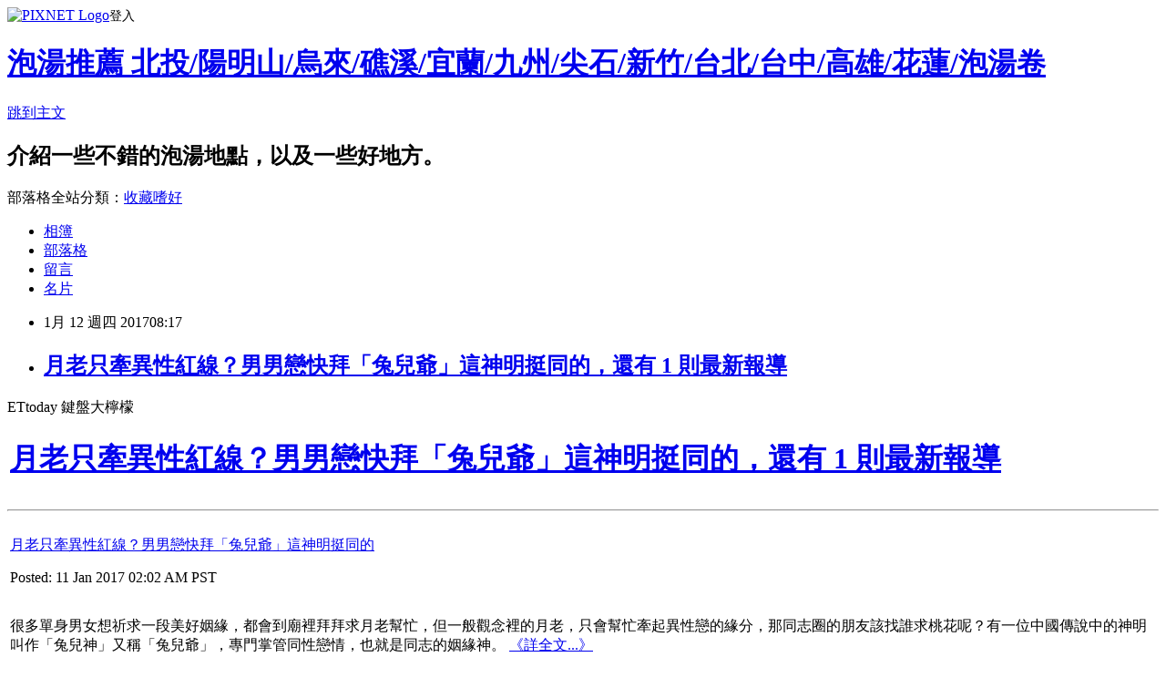

--- FILE ---
content_type: text/html; charset=utf-8
request_url: https://money88802.pixnet.net/blog/posts/11398163340
body_size: 30063
content:
<!DOCTYPE html><html lang="zh-TW"><head><meta charSet="utf-8"/><meta name="viewport" content="width=device-width, initial-scale=1"/><link rel="stylesheet" href="https://static.1px.tw/blog-next/_next/static/chunks/b1e52b495cc0137c.css" data-precedence="next"/><link rel="stylesheet" href="https://static.1px.tw/blog-next/public/fix.css?v=202602240747" type="text/css" data-precedence="medium"/><link rel="stylesheet" href="https://s3.1px.tw/blog/theme/choc/iframe-popup.css?v=202602240747" type="text/css" data-precedence="medium"/><link rel="stylesheet" href="https://s3.1px.tw/blog/theme/choc/plugins.min.css?v=202602240747" type="text/css" data-precedence="medium"/><link rel="stylesheet" href="https://s3.1px.tw/blog/theme/choc/openid-comment.css?v=202602240747" type="text/css" data-precedence="medium"/><link rel="stylesheet" href="https://s3.1px.tw/blog/theme/choc/style.min.css?v=202602240747" type="text/css" data-precedence="medium"/><link rel="stylesheet" href="https://s3.1px.tw/blog/theme/choc/main.min.css?v=202602240747" type="text/css" data-precedence="medium"/><link rel="stylesheet" href="https://pimg.1px.tw/money88802/assets/money88802.css" type="text/css" data-precedence="medium"/><link rel="stylesheet" href="https://s3.1px.tw/blog/theme/choc/author-info.css?v=202602240747" type="text/css" data-precedence="medium"/><link rel="stylesheet" href="https://s3.1px.tw/blog/theme/choc/idlePop.min.css?v=202602240747" type="text/css" data-precedence="medium"/><link rel="preload" as="script" fetchPriority="low" href="https://static.1px.tw/blog-next/_next/static/chunks/94688e2baa9fea03.js"/><script src="https://static.1px.tw/blog-next/_next/static/chunks/41eaa5427c45ebcc.js" async=""></script><script src="https://static.1px.tw/blog-next/_next/static/chunks/e2c6231760bc85bd.js" async=""></script><script src="https://static.1px.tw/blog-next/_next/static/chunks/94bde6376cf279be.js" async=""></script><script src="https://static.1px.tw/blog-next/_next/static/chunks/426b9d9d938a9eb4.js" async=""></script><script src="https://static.1px.tw/blog-next/_next/static/chunks/turbopack-5021d21b4b170dda.js" async=""></script><script src="https://static.1px.tw/blog-next/_next/static/chunks/ff1a16fafef87110.js" async=""></script><script src="https://static.1px.tw/blog-next/_next/static/chunks/e308b2b9ce476a3e.js" async=""></script><script src="https://static.1px.tw/blog-next/_next/static/chunks/169ce1e25068f8ff.js" async=""></script><script src="https://static.1px.tw/blog-next/_next/static/chunks/d3c6eed28c1dd8e2.js" async=""></script><script src="https://static.1px.tw/blog-next/_next/static/chunks/d4d39cfc2a072218.js" async=""></script><script src="https://static.1px.tw/blog-next/_next/static/chunks/6a5d72c05b9cd4ba.js" async=""></script><script src="https://static.1px.tw/blog-next/_next/static/chunks/8af6103cf1375f47.js" async=""></script><script src="https://static.1px.tw/blog-next/_next/static/chunks/e90cbf588986111c.js" async=""></script><script src="https://static.1px.tw/blog-next/_next/static/chunks/6fc86f1438482192.js" async=""></script><script src="https://static.1px.tw/blog-next/_next/static/chunks/a4df8fc19a9a82e6.js" async=""></script><script src="https://static.1px.tw/blog-next/_next/static/chunks/2df057ec1a1ce33c.js" async=""></script><script src="https://static.1px.tw/blog-next/_next/static/chunks/ed01c75076819ebd.js" async=""></script><script src="https://static.1px.tw/blog-next/_next/static/chunks/2e36e9e8b0cc3782.js" async=""></script><title>月老只牽異性紅線？男男戀快拜「兔兒爺」這神明挺同的，還有 1 則最新報導</title><meta name="description" content="ETtoday 鍵盤大檸檬"/><meta name="author" content="泡湯推薦 北投/陽明山/烏來/礁溪/宜蘭/九州/尖石/新竹/台北/台中/高雄/花蓮/泡湯卷"/><meta name="google-adsense-platform-account" content="pub-2647689032095179"/><meta name="fb:app_id" content="101730233200171"/><link rel="canonical" href="https://money88802.pixnet.net/blog/posts/11398163340"/><meta property="og:title" content="月老只牽異性紅線？男男戀快拜「兔兒爺」這神明挺同的，還有 1 則最新報導"/><meta property="og:description" content="ETtoday 鍵盤大檸檬"/><meta property="og:url" content="https://money88802.pixnet.net/blog/posts/11398163340"/><meta property="og:image" content="http://cache.ettoday.net/lemon/images/lemon-logo.png"/><meta property="og:type" content="article"/><meta name="twitter:card" content="summary_large_image"/><meta name="twitter:title" content="月老只牽異性紅線？男男戀快拜「兔兒爺」這神明挺同的，還有 1 則最新報導"/><meta name="twitter:description" content="ETtoday 鍵盤大檸檬"/><meta name="twitter:image" content="http://cache.ettoday.net/lemon/images/lemon-logo.png"/><link rel="icon" href="/favicon.ico?favicon.a62c60e0.ico" sizes="32x32" type="image/x-icon"/><script src="https://static.1px.tw/blog-next/_next/static/chunks/a6dad97d9634a72d.js" noModule=""></script></head><body><!--$--><!--/$--><!--$?--><template id="B:0"></template><!--/$--><script>requestAnimationFrame(function(){$RT=performance.now()});</script><script src="https://static.1px.tw/blog-next/_next/static/chunks/94688e2baa9fea03.js" id="_R_" async=""></script><div hidden id="S:0"><script id="pixnet-vars">
        window.PIXNET = {
          post_id: "11398163340",
          name: "money88802",
          user_id: 0,
          blog_id: "5469119",
          display_ads: true,
          ad_options: {"chictrip":false}
        };
      </script><script type="text/javascript" src="https://code.jquery.com/jquery-latest.min.js"></script><script id="json-ld-article-script" type="application/ld+json">{"@context":"https:\u002F\u002Fschema.org","@type":"BlogPosting","isAccessibleForFree":true,"mainEntityOfPage":{"@type":"WebPage","@id":"https:\u002F\u002Fmoney88802.pixnet.net\u002Fblog\u002Fposts\u002F11398163340"},"headline":"月老只牽異性紅線？男男戀快拜「兔兒爺」這神明挺同的，還有 1 則最新報導","description":"\u003Cimg src=\"http:\u002F\u002Fcache.ettoday.net\u002Flemon\u002Fimages\u002Flemon-logo.png\" alt=\"Link to \u003Cbr\u003E\u003Cbr \u002F\u003E\u003Cbr\u003E\u003Cmeta http-equiv=\"Content-Type\" content=\"text\u002Fhtml; charset=UTF-8\"\u003E\u003Cbr\u003EETtoday 鍵盤大檸檬\u003Cbr\u003E","articleBody":"\u003C!DOCTYPE html PUBLIC \"-\u002F\u002FW3C\u002F\u002FDTD XHTML 1.0 Transitional\u002F\u002FEN\" \"http:\u002F\u002Fwww.w3.org\u002FTR\u002Fxhtml1\u002FDTD\u002Fxhtml1-transitional.dtd\"\u003E\n\n\n\u003CMETA http-equiv=\"Content-Type\" content=\"text\u002Fhtml; charset=UTF-8\"\u003E\n\u003Ctitle\u003E\n\t\t\tETtoday 鍵盤大檸檬\n\t\t\u003C\u002Ftitle\u003E\n\n\u003Cdiv\u003E\n\u003Cstyle type=\"text\u002Fcss\"\u003E\n\n                        h1 a:hover {background-color:#888;color:#fff ! important;}\n\n                        div#emailbody table#itemcontentlist tr td div ul {\n                                        list-style-type:square;\n                                        padding-left:1em;\n                        }\n        \n                        div#emailbody table#itemcontentlist tr td div blockquote {\n                                padding-left:6px;\n                                border-left: 6px solid #dadada;\n                                margin-left:1em;\n                        }\n        \n                        div#emailbody table#itemcontentlist tr td div li {\n                                margin-bottom:1em;\n                                margin-left:1em;\n                        }\n\n\n                        table#itemcontentlist tr td a:link, table#itemcontentlist tr td a:visited, table#itemcontentlist tr td a:active, ul#summarylist li a {\n                                color:#000099;\n                                font-weight:bold;\n                                text-decoration:none;\n                        }       \n\n                        img {border:none;}\n\n\n                \u003C\u002Fstyle\u003E\n\u003Cdiv xmlns=\"http:\u002F\u002Fwww.w3.org\u002F1999\u002Fxhtml\" id=\"emailbody\" style=\"margin:0 2em;font-family:Georgia,Helvetica,Arial,Sans-Serif;line-height:140%;font-size:15px;color:#000000;\"\u003E\n\u003Ctable style=\"border:0;padding:0;margin:0;width:100%\"\u003E\n\u003Ctr\u003E\n\u003Ctd style=\"vertical-align:top\" width=\"99%\"\u003E\n\u003Ch1 style=\"margin:0;padding-bottom:6px;\"\u003E\n\u003Ca style=\"color:#888;font-size:22px;font-family:Arial, Helvetica, sans-serif;font-weight:normal;text-decoration:none;\" href=\"http:\u002F\u002Fwww.ettoday.net\u002Fdalemon\" title=\"(http:\u002F\u002Fwww.ettoday.net\u002Fdalemon)\"\u003E月老只牽異性紅線？男男戀快拜「兔兒爺」這神明挺同的，還有 1 則最新報導\u003C\u002Fa\u003E\n\u003C\u002Fh1\u003E\n\u003C\u002Ftd\u003E\n\u003Ctd width=\"1%\"\u003E\n\u003Ca href=\"http:\u002F\u002Fwww.ettoday.net\u002Fdalemon\"\u003E\n\u003Cimg src=\"http:\u002F\u002Fcache.ettoday.net\u002Flemon\u002Fimages\u002Flemon-logo.png\" alt=\"Link to \n\t\t\tETtoday 鍵盤大檸檬\n\t\t\" id=\"feedimage\" style=\"padding:0 0 10px 3px;border:0;\" \u002F\u003E\n\u003C\u002Fa\u003E\n\u003C\u002Ftd\u003E\n\u003C\u002Ftr\u003E\n\u003C\u002Ftable\u003E\n\u003Chr style=\"border:1px solid #ccc;padding:0;margin:0\" \u002F\u003E\n\u003Ctable id=\"itemcontentlist\"\u003E\n\u003Ctr xmlns=\"\"\u003E\n\u003Ctd style=\"margin-bottom:0;line-height:1.4em;\"\u003E\n\u003Cp style=\"margin:1em 0 3px 0;\"\u003E\n\u003Ca name=\"1\" style=\"font-family:Arial, Helvetica, sans-serif;font-size:20px;\" href=\"http:\u002F\u002Fwww.ettoday.net\u002Fdalemon\u002Fpost\u002F22645\"\u003E\n\t\t\t\t月老只牽異性紅線？男男戀快拜「兔兒爺」這神明挺同的\n\t\t\t\u003C\u002Fa\u003E\n\u003C\u002Fp\u003E\n\u003Cp style=\"font-size:15px;color:#555;margin:9px 0 3px 0;font-family:Georgia,Helvetica,Arial,Sans-Serif;line-height:140%;font-size:15px;\"\u003E\n\u003Cspan\u003EPosted:\u003C\u002Fspan\u003E 11 Jan 2017 02:02 AM PST\u003C\u002Fp\u003E\n\u003Cdiv style=\"margin:0;font-family:Georgia,Helvetica,Arial,Sans-Serif;line-height:140%;font-size:15px;color:#000000;\"\u003E\u003Cimg src=\"http:\u002F\u002Fstatic.ettoday.net\u002Fimages\u002F2269\u002Fb2269164.jpg\" alt=\"月老只牽異性紅線？男男戀快拜「兔兒爺」這神明挺同的\" \u002F\u003E\u003Cbr\u002F\u003E  很多單身男女想祈求一段美好姻緣，都會到廟裡拜拜求月老幫忙，但一般觀念裡的月老，只會幫忙牽起異性戀的緣分，那同志圈的朋友該找誰求桃花呢？有一位中國傳說中的神明叫作「兔兒神」又稱「兔兒爺」，專門掌管同性戀情，也就是同志的姻緣神。 \u003Ca href=\"http:\u002F\u002Fwww.ettoday.net\u002Fdalemon\u002Fpost\u002F22645?from=rss\" target=\"_blank\"\u003E《詳全文...》\u003C\u002Fa\u003E\u003Cdiv class=\"feedflare\"\u003E\n\u003Ca href=\"http:\u002F\u002Ffeeds.feedburner.com\u002F~ff\u002Fettoday\u002Fdalemon?a=7JnhxyHhHgE:iLwzC4oBMqo:yIl2AUoC8zA\"\u003E\u003Cimg src=\"http:\u002F\u002Ffeeds.feedburner.com\u002F~ff\u002Fettoday\u002Fdalemon?d=yIl2AUoC8zA\" border=\"0\"\u003E\u003C\u002Fimg\u003E\u003C\u002Fa\u003E \u003Ca href=\"http:\u002F\u002Ffeeds.feedburner.com\u002F~ff\u002Fettoday\u002Fdalemon?a=7JnhxyHhHgE:iLwzC4oBMqo:7Q72WNTAKBA\"\u003E\u003Cimg src=\"http:\u002F\u002Ffeeds.feedburner.com\u002F~ff\u002Fettoday\u002Fdalemon?d=7Q72WNTAKBA\" border=\"0\"\u003E\u003C\u002Fimg\u003E\u003C\u002Fa\u003E \u003Ca href=\"http:\u002F\u002Ffeeds.feedburner.com\u002F~ff\u002Fettoday\u002Fdalemon?a=7JnhxyHhHgE:iLwzC4oBMqo:V_sGLiPBpWU\"\u003E\u003Cimg src=\"http:\u002F\u002Ffeeds.feedburner.com\u002F~ff\u002Fettoday\u002Fdalemon?i=7JnhxyHhHgE:iLwzC4oBMqo:V_sGLiPBpWU\" border=\"0\"\u003E\u003C\u002Fimg\u003E\u003C\u002Fa\u003E \u003Ca href=\"http:\u002F\u002Ffeeds.feedburner.com\u002F~ff\u002Fettoday\u002Fdalemon?a=7JnhxyHhHgE:iLwzC4oBMqo:qj6IDK7rITs\"\u003E\u003Cimg src=\"http:\u002F\u002Ffeeds.feedburner.com\u002F~ff\u002Fettoday\u002Fdalemon?d=qj6IDK7rITs\" border=\"0\"\u003E\u003C\u002Fimg\u003E\u003C\u002Fa\u003E\n\u003C\u002Fdiv\u003E\u003C\u002Fdiv\u003E\n\u003C\u002Ftd\u003E\n\u003C\u002Ftr\u003E\n\u003Ctr\u003E\n\u003Ctd style=\"margin-bottom:0;line-height:1.4em;\"\u003E\n\u003Cp style=\"margin:1em 0 3px 0;\"\u003E\n\u003Ca name=\"2\" style=\"font-family:Arial, Helvetica, sans-serif;font-size:20px;\" href=\"http:\u002F\u002Fwww.ettoday.net\u002Fdalemon\u002Fpost\u002F22640\"\u003E\n\t\t\t\t「實聞屍體」經驗分享：爛雞蛋混合死老鼠屎味！\n\t\t\t\u003C\u002Fa\u003E\n\u003C\u002Fp\u003E\n\u003Cp style=\"font-size:15px;color:#555;margin:9px 0 3px 0;font-family:Georgia,Helvetica,Arial,Sans-Serif;line-height:140%;font-size:15px;\"\u003E\n\u003Cspan\u003EPosted:\u003C\u002Fspan\u003E 10 Jan 2017 11:18 PM PST\u003C\u002Fp\u003E\n\u003Cdiv style=\"margin:0;font-family:Georgia,Helvetica,Arial,Sans-Serif;line-height:140%;font-size:15px;color:#000000;\"\u003E\u003Cimg src=\"http:\u002F\u002Fstatic.ettoday.net\u002Fimages\u002F2268\u002Fb2268498.jpg\" alt=\"「實聞屍體」經驗分享：爛雞蛋混合死老鼠屎味！\" \u002F\u003E\u003Cbr\u002F\u003E  實際聞過屍體味的人真的不多吧？國外知名網媒《thoughtcatalog》就請來幾位實際聞過屍體味的人，透過文字敘述來告訴大家，屍體是什麼味道！ \u003Ca href=\"http:\u002F\u002Fwww.ettoday.net\u002Fdalemon\u002Fpost\u002F22640?from=rss\" target=\"_blank\"\u003E《詳全文...》\u003C\u002Fa\u003E\u003Cdiv class=\"feedflare\"\u003E\n\u003Ca href=\"http:\u002F\u002Ffeeds.feedburner.com\u002F~ff\u002Fettoday\u002Fdalemon?a=c5UmFNbW7Go:NmtOtDaMtGE:yIl2AUoC8zA\"\u003E\u003Cimg src=\"http:\u002F\u002Ffeeds.feedburner.com\u002F~ff\u002Fettoday\u002Fdalemon?d=yIl2AUoC8zA\" border=\"0\"\u003E\u003C\u002Fimg\u003E\u003C\u002Fa\u003E \u003Ca href=\"http:\u002F\u002Ffeeds.feedburner.com\u002F~ff\u002Fettoday\u002Fdalemon?a=c5UmFNbW7Go:NmtOtDaMtGE:7Q72WNTAKBA\"\u003E\u003Cimg src=\"http:\u002F\u002Ffeeds.feedburner.com\u002F~ff\u002Fettoday\u002Fdalemon?d=7Q72WNTAKBA\" border=\"0\"\u003E\u003C\u002Fimg\u003E\u003C\u002Fa\u003E \u003Ca href=\"http:\u002F\u002Ffeeds.feedburner.com\u002F~ff\u002Fettoday\u002Fdalemon?a=c5UmFNbW7Go:NmtOtDaMtGE:V_sGLiPBpWU\"\u003E\u003Cimg src=\"http:\u002F\u002Ffeeds.feedburner.com\u002F~ff\u002Fettoday\u002Fdalemon?i=c5UmFNbW7Go:NmtOtDaMtGE:V_sGLiPBpWU\" border=\"0\"\u003E\u003C\u002Fimg\u003E\u003C\u002Fa\u003E \u003Ca href=\"http:\u002F\u002Ffeeds.feedburner.com\u002F~ff\u002Fettoday\u002Fdalemon?a=c5UmFNbW7Go:NmtOtDaMtGE:qj6IDK7rITs\"\u003E\u003Cimg src=\"http:\u002F\u002Ffeeds.feedburner.com\u002F~ff\u002Fettoday\u002Fdalemon?d=qj6IDK7rITs\" border=\"0\"\u003E\u003C\u002Fimg\u003E\u003C\u002Fa\u003E\n\u003C\u002Fdiv\u003E\u003C\u002Fdiv\u003E\n\u003C\u002Ftd\u003E\n\u003C\u002Ftr\u003E\n\u003C\u002Ftable\u003E\n\u003Ctable style=\"border-top:1px solid #999;padding-top:4px;margin-top:1.5em;width:100%\" id=\"footer\"\u003E\n\u003Ctr\u003E\n\u003Ctd style=\"text-align:left;font-family:Helvetica,Arial,Sans-Serif;font-size:11px;margin:0 6px 1.2em 0;color:#333;\"\u003EYou are subscribed to email updates from \u003Ca href=\"http:\u002F\u002Fwww.ettoday.net\u002Fdalemon\"\u003E\n\t\t\tETtoday 鍵盤大檸檬\n\t\t\u003C\u002Fa\u003E.\u003Cbr \u002F\u003ETo stop receiving these emails, you may \u003Ca href=\"https:\u002F\u002Ffeedburner.google.com\u002Ffb\u002Fa\u002Fmailunsubscribe?k=f2wK2EBiBfyp0DvT3WgOuOlSRIw\"\u003Eunsubscribe now\u003C\u002Fa\u003E.\u003C\u002Ftd\u003E\n\u003Ctd style=\"font-family:Helvetica,Arial,Sans-Serif;font-size:11px;margin:0 6px 1.2em 0;color:#333;text-align:right;vertical-align:top\"\u003EEmail delivery powered by Google\u003C\u002Ftd\u003E\n\u003C\u002Ftr\u003E\n\u003Ctr\u003E\n\u003Ctd colspan=\"2\" style=\"text-align:left;font-family:Helvetica,Arial,Sans-Serif;font-size:11px;margin:0 6px 1.2em 0;color:#333;\"\u003EGoogle Inc., 1600 Amphitheatre Parkway, Mountain View, CA 94043, United States\u003C\u002Ftd\u003E\n\u003C\u002Ftr\u003E\n\u003C\u002Ftable\u003E\n\u003C\u002Fdiv\u003E\n\u003C\u002Fdiv\u003E\n\n\n","image":["http:\u002F\u002Fcache.ettoday.net\u002Flemon\u002Fimages\u002Flemon-logo.png"],"author":{"@type":"Person","name":"泡湯推薦 北投\u002F陽明山\u002F烏來\u002F礁溪\u002F宜蘭\u002F九州\u002F尖石\u002F新竹\u002F台北\u002F台中\u002F高雄\u002F花蓮\u002F泡湯卷","url":"https:\u002F\u002Fwww.pixnet.net\u002Fpcard\u002Fmoney88802"},"publisher":{"@type":"Organization","name":"泡湯推薦 北投\u002F陽明山\u002F烏來\u002F礁溪\u002F宜蘭\u002F九州\u002F尖石\u002F新竹\u002F台北\u002F台中\u002F高雄\u002F花蓮\u002F泡湯卷","logo":{"@type":"ImageObject","url":"https:\u002F\u002Fs3.1px.tw\u002Fblog\u002Fcommon\u002Favatar\u002Fblog_cover_dark.jpg"}},"datePublished":"2017-01-12T00:17:39.000Z","dateModified":"","keywords":[],"articleSection":"泡湯神推薦"}</script><template id="P:1"></template><template id="P:2"></template><template id="P:3"></template><section aria-label="Notifications alt+T" tabindex="-1" aria-live="polite" aria-relevant="additions text" aria-atomic="false"></section></div><script>(self.__next_f=self.__next_f||[]).push([0])</script><script>self.__next_f.push([1,"1:\"$Sreact.fragment\"\n3:I[39756,[\"https://static.1px.tw/blog-next/_next/static/chunks/ff1a16fafef87110.js\",\"https://static.1px.tw/blog-next/_next/static/chunks/e308b2b9ce476a3e.js\"],\"default\"]\n4:I[53536,[\"https://static.1px.tw/blog-next/_next/static/chunks/ff1a16fafef87110.js\",\"https://static.1px.tw/blog-next/_next/static/chunks/e308b2b9ce476a3e.js\"],\"default\"]\n6:I[97367,[\"https://static.1px.tw/blog-next/_next/static/chunks/ff1a16fafef87110.js\",\"https://static.1px.tw/blog-next/_next/static/chunks/e308b2b9ce476a3e.js\"],\"OutletBoundary\"]\n8:I[97367,[\"https://static.1px.tw/blog-next/_next/static/chunks/ff1a16fafef87110.js\",\"https://static.1px.tw/blog-next/_next/static/chunks/e308b2b9ce476a3e.js\"],\"ViewportBoundary\"]\na:I[97367,[\"https://static.1px.tw/blog-next/_next/static/chunks/ff1a16fafef87110.js\",\"https://static.1px.tw/blog-next/_next/static/chunks/e308b2b9ce476a3e.js\"],\"MetadataBoundary\"]\nc:I[63491,[\"https://static.1px.tw/blog-next/_next/static/chunks/169ce1e25068f8ff.js\",\"https://static.1px.tw/blog-next/_next/static/chunks/d3c6eed28c1dd8e2.js\"],\"default\"]\n:HL[\"https://static.1px.tw/blog-next/_next/static/chunks/b1e52b495cc0137c.css\",\"style\"]\n"])</script><script>self.__next_f.push([1,"0:{\"P\":null,\"b\":\"Xuf7VqDRPYxp-4TIRvUZl\",\"c\":[\"\",\"blog\",\"posts\",\"11398163340\"],\"q\":\"\",\"i\":false,\"f\":[[[\"\",{\"children\":[\"blog\",{\"children\":[\"posts\",{\"children\":[[\"id\",\"11398163340\",\"d\"],{\"children\":[\"__PAGE__\",{}]}]}]}]},\"$undefined\",\"$undefined\",true],[[\"$\",\"$1\",\"c\",{\"children\":[[[\"$\",\"script\",\"script-0\",{\"src\":\"https://static.1px.tw/blog-next/_next/static/chunks/d4d39cfc2a072218.js\",\"async\":true,\"nonce\":\"$undefined\"}],[\"$\",\"script\",\"script-1\",{\"src\":\"https://static.1px.tw/blog-next/_next/static/chunks/6a5d72c05b9cd4ba.js\",\"async\":true,\"nonce\":\"$undefined\"}],[\"$\",\"script\",\"script-2\",{\"src\":\"https://static.1px.tw/blog-next/_next/static/chunks/8af6103cf1375f47.js\",\"async\":true,\"nonce\":\"$undefined\"}]],\"$L2\"]}],{\"children\":[[\"$\",\"$1\",\"c\",{\"children\":[null,[\"$\",\"$L3\",null,{\"parallelRouterKey\":\"children\",\"error\":\"$undefined\",\"errorStyles\":\"$undefined\",\"errorScripts\":\"$undefined\",\"template\":[\"$\",\"$L4\",null,{}],\"templateStyles\":\"$undefined\",\"templateScripts\":\"$undefined\",\"notFound\":\"$undefined\",\"forbidden\":\"$undefined\",\"unauthorized\":\"$undefined\"}]]}],{\"children\":[[\"$\",\"$1\",\"c\",{\"children\":[null,[\"$\",\"$L3\",null,{\"parallelRouterKey\":\"children\",\"error\":\"$undefined\",\"errorStyles\":\"$undefined\",\"errorScripts\":\"$undefined\",\"template\":[\"$\",\"$L4\",null,{}],\"templateStyles\":\"$undefined\",\"templateScripts\":\"$undefined\",\"notFound\":\"$undefined\",\"forbidden\":\"$undefined\",\"unauthorized\":\"$undefined\"}]]}],{\"children\":[[\"$\",\"$1\",\"c\",{\"children\":[null,[\"$\",\"$L3\",null,{\"parallelRouterKey\":\"children\",\"error\":\"$undefined\",\"errorStyles\":\"$undefined\",\"errorScripts\":\"$undefined\",\"template\":[\"$\",\"$L4\",null,{}],\"templateStyles\":\"$undefined\",\"templateScripts\":\"$undefined\",\"notFound\":\"$undefined\",\"forbidden\":\"$undefined\",\"unauthorized\":\"$undefined\"}]]}],{\"children\":[[\"$\",\"$1\",\"c\",{\"children\":[\"$L5\",[[\"$\",\"link\",\"0\",{\"rel\":\"stylesheet\",\"href\":\"https://static.1px.tw/blog-next/_next/static/chunks/b1e52b495cc0137c.css\",\"precedence\":\"next\",\"crossOrigin\":\"$undefined\",\"nonce\":\"$undefined\"}],[\"$\",\"script\",\"script-0\",{\"src\":\"https://static.1px.tw/blog-next/_next/static/chunks/6fc86f1438482192.js\",\"async\":true,\"nonce\":\"$undefined\"}],[\"$\",\"script\",\"script-1\",{\"src\":\"https://static.1px.tw/blog-next/_next/static/chunks/a4df8fc19a9a82e6.js\",\"async\":true,\"nonce\":\"$undefined\"}],[\"$\",\"script\",\"script-2\",{\"src\":\"https://static.1px.tw/blog-next/_next/static/chunks/2df057ec1a1ce33c.js\",\"async\":true,\"nonce\":\"$undefined\"}],[\"$\",\"script\",\"script-3\",{\"src\":\"https://static.1px.tw/blog-next/_next/static/chunks/ed01c75076819ebd.js\",\"async\":true,\"nonce\":\"$undefined\"}],[\"$\",\"script\",\"script-4\",{\"src\":\"https://static.1px.tw/blog-next/_next/static/chunks/2e36e9e8b0cc3782.js\",\"async\":true,\"nonce\":\"$undefined\"}]],[\"$\",\"$L6\",null,{\"children\":\"$@7\"}]]}],{},null,false,false]},null,false,false]},null,false,false]},null,false,false]},null,false,false],[\"$\",\"$1\",\"h\",{\"children\":[null,[\"$\",\"$L8\",null,{\"children\":\"$@9\"}],[\"$\",\"$La\",null,{\"children\":\"$@b\"}],null]}],false]],\"m\":\"$undefined\",\"G\":[\"$c\",[]],\"S\":false}\n"])</script><script>self.__next_f.push([1,"9:[[\"$\",\"meta\",\"0\",{\"charSet\":\"utf-8\"}],[\"$\",\"meta\",\"1\",{\"name\":\"viewport\",\"content\":\"width=device-width, initial-scale=1\"}]]\n"])</script><script>self.__next_f.push([1,"d:I[79520,[\"https://static.1px.tw/blog-next/_next/static/chunks/d4d39cfc2a072218.js\",\"https://static.1px.tw/blog-next/_next/static/chunks/6a5d72c05b9cd4ba.js\",\"https://static.1px.tw/blog-next/_next/static/chunks/8af6103cf1375f47.js\"],\"\"]\n10:I[2352,[\"https://static.1px.tw/blog-next/_next/static/chunks/d4d39cfc2a072218.js\",\"https://static.1px.tw/blog-next/_next/static/chunks/6a5d72c05b9cd4ba.js\",\"https://static.1px.tw/blog-next/_next/static/chunks/8af6103cf1375f47.js\"],\"AdultWarningModal\"]\n11:I[69182,[\"https://static.1px.tw/blog-next/_next/static/chunks/d4d39cfc2a072218.js\",\"https://static.1px.tw/blog-next/_next/static/chunks/6a5d72c05b9cd4ba.js\",\"https://static.1px.tw/blog-next/_next/static/chunks/8af6103cf1375f47.js\"],\"HydrationComplete\"]\n12:I[12985,[\"https://static.1px.tw/blog-next/_next/static/chunks/d4d39cfc2a072218.js\",\"https://static.1px.tw/blog-next/_next/static/chunks/6a5d72c05b9cd4ba.js\",\"https://static.1px.tw/blog-next/_next/static/chunks/8af6103cf1375f47.js\"],\"NuqsAdapter\"]\n13:I[82782,[\"https://static.1px.tw/blog-next/_next/static/chunks/d4d39cfc2a072218.js\",\"https://static.1px.tw/blog-next/_next/static/chunks/6a5d72c05b9cd4ba.js\",\"https://static.1px.tw/blog-next/_next/static/chunks/8af6103cf1375f47.js\"],\"RefineContext\"]\n14:I[29306,[\"https://static.1px.tw/blog-next/_next/static/chunks/d4d39cfc2a072218.js\",\"https://static.1px.tw/blog-next/_next/static/chunks/6a5d72c05b9cd4ba.js\",\"https://static.1px.tw/blog-next/_next/static/chunks/8af6103cf1375f47.js\",\"https://static.1px.tw/blog-next/_next/static/chunks/e90cbf588986111c.js\",\"https://static.1px.tw/blog-next/_next/static/chunks/d3c6eed28c1dd8e2.js\"],\"default\"]\n2:[\"$\",\"html\",null,{\"lang\":\"zh-TW\",\"children\":[[\"$\",\"$Ld\",null,{\"id\":\"google-tag-manager\",\"strategy\":\"afterInteractive\",\"children\":\"\\n(function(w,d,s,l,i){w[l]=w[l]||[];w[l].push({'gtm.start':\\nnew Date().getTime(),event:'gtm.js'});var f=d.getElementsByTagName(s)[0],\\nj=d.createElement(s),dl=l!='dataLayer'?'\u0026l='+l:'';j.async=true;j.src=\\n'https://www.googletagmanager.com/gtm.js?id='+i+dl;f.parentNode.insertBefore(j,f);\\n})(window,document,'script','dataLayer','GTM-TRLQMPKX');\\n  \"}],\"$Le\",\"$Lf\",[\"$\",\"body\",null,{\"children\":[[\"$\",\"$L10\",null,{\"display\":false}],[\"$\",\"$L11\",null,{}],[\"$\",\"$L12\",null,{\"children\":[\"$\",\"$L13\",null,{\"children\":[\"$\",\"$L3\",null,{\"parallelRouterKey\":\"children\",\"error\":\"$undefined\",\"errorStyles\":\"$undefined\",\"errorScripts\":\"$undefined\",\"template\":[\"$\",\"$L4\",null,{}],\"templateStyles\":\"$undefined\",\"templateScripts\":\"$undefined\",\"notFound\":[[\"$\",\"$L14\",null,{}],[]],\"forbidden\":\"$undefined\",\"unauthorized\":\"$undefined\"}]}]}]]}]]}]\n"])</script><script>self.__next_f.push([1,"e:null\nf:null\n"])</script><script>self.__next_f.push([1,"16:I[27201,[\"https://static.1px.tw/blog-next/_next/static/chunks/ff1a16fafef87110.js\",\"https://static.1px.tw/blog-next/_next/static/chunks/e308b2b9ce476a3e.js\"],\"IconMark\"]\n5:[[\"$\",\"script\",null,{\"id\":\"pixnet-vars\",\"children\":\"\\n        window.PIXNET = {\\n          post_id: \\\"11398163340\\\",\\n          name: \\\"money88802\\\",\\n          user_id: 0,\\n          blog_id: \\\"5469119\\\",\\n          display_ads: true,\\n          ad_options: {\\\"chictrip\\\":false}\\n        };\\n      \"}],\"$L15\"]\n"])</script><script>self.__next_f.push([1,"b:[[\"$\",\"title\",\"0\",{\"children\":\"月老只牽異性紅線？男男戀快拜「兔兒爺」這神明挺同的，還有 1 則最新報導\"}],[\"$\",\"meta\",\"1\",{\"name\":\"description\",\"content\":\"ETtoday 鍵盤大檸檬\"}],[\"$\",\"meta\",\"2\",{\"name\":\"author\",\"content\":\"泡湯推薦 北投/陽明山/烏來/礁溪/宜蘭/九州/尖石/新竹/台北/台中/高雄/花蓮/泡湯卷\"}],[\"$\",\"meta\",\"3\",{\"name\":\"google-adsense-platform-account\",\"content\":\"pub-2647689032095179\"}],[\"$\",\"meta\",\"4\",{\"name\":\"fb:app_id\",\"content\":\"101730233200171\"}],[\"$\",\"link\",\"5\",{\"rel\":\"canonical\",\"href\":\"https://money88802.pixnet.net/blog/posts/11398163340\"}],[\"$\",\"meta\",\"6\",{\"property\":\"og:title\",\"content\":\"月老只牽異性紅線？男男戀快拜「兔兒爺」這神明挺同的，還有 1 則最新報導\"}],[\"$\",\"meta\",\"7\",{\"property\":\"og:description\",\"content\":\"ETtoday 鍵盤大檸檬\"}],[\"$\",\"meta\",\"8\",{\"property\":\"og:url\",\"content\":\"https://money88802.pixnet.net/blog/posts/11398163340\"}],[\"$\",\"meta\",\"9\",{\"property\":\"og:image\",\"content\":\"http://cache.ettoday.net/lemon/images/lemon-logo.png\"}],[\"$\",\"meta\",\"10\",{\"property\":\"og:type\",\"content\":\"article\"}],[\"$\",\"meta\",\"11\",{\"name\":\"twitter:card\",\"content\":\"summary_large_image\"}],[\"$\",\"meta\",\"12\",{\"name\":\"twitter:title\",\"content\":\"月老只牽異性紅線？男男戀快拜「兔兒爺」這神明挺同的，還有 1 則最新報導\"}],[\"$\",\"meta\",\"13\",{\"name\":\"twitter:description\",\"content\":\"ETtoday 鍵盤大檸檬\"}],[\"$\",\"meta\",\"14\",{\"name\":\"twitter:image\",\"content\":\"http://cache.ettoday.net/lemon/images/lemon-logo.png\"}],[\"$\",\"link\",\"15\",{\"rel\":\"icon\",\"href\":\"/favicon.ico?favicon.a62c60e0.ico\",\"sizes\":\"32x32\",\"type\":\"image/x-icon\"}],[\"$\",\"$L16\",\"16\",{}]]\n"])</script><script>self.__next_f.push([1,"7:null\n"])</script><script>self.__next_f.push([1,":HL[\"https://static.1px.tw/blog-next/public/fix.css?v=202602240747\",\"style\",{\"type\":\"text/css\"}]\n:HL[\"https://s3.1px.tw/blog/theme/choc/iframe-popup.css?v=202602240747\",\"style\",{\"type\":\"text/css\"}]\n:HL[\"https://s3.1px.tw/blog/theme/choc/plugins.min.css?v=202602240747\",\"style\",{\"type\":\"text/css\"}]\n:HL[\"https://s3.1px.tw/blog/theme/choc/openid-comment.css?v=202602240747\",\"style\",{\"type\":\"text/css\"}]\n:HL[\"https://s3.1px.tw/blog/theme/choc/style.min.css?v=202602240747\",\"style\",{\"type\":\"text/css\"}]\n:HL[\"https://s3.1px.tw/blog/theme/choc/main.min.css?v=202602240747\",\"style\",{\"type\":\"text/css\"}]\n:HL[\"https://pimg.1px.tw/money88802/assets/money88802.css\",\"style\",{\"type\":\"text/css\"}]\n:HL[\"https://s3.1px.tw/blog/theme/choc/author-info.css?v=202602240747\",\"style\",{\"type\":\"text/css\"}]\n:HL[\"https://s3.1px.tw/blog/theme/choc/idlePop.min.css?v=202602240747\",\"style\",{\"type\":\"text/css\"}]\n17:T2c1f,"])</script><script>self.__next_f.push([1,"{\"@context\":\"https:\\u002F\\u002Fschema.org\",\"@type\":\"BlogPosting\",\"isAccessibleForFree\":true,\"mainEntityOfPage\":{\"@type\":\"WebPage\",\"@id\":\"https:\\u002F\\u002Fmoney88802.pixnet.net\\u002Fblog\\u002Fposts\\u002F11398163340\"},\"headline\":\"月老只牽異性紅線？男男戀快拜「兔兒爺」這神明挺同的，還有 1 則最新報導\",\"description\":\"\\u003Cimg src=\\\"http:\\u002F\\u002Fcache.ettoday.net\\u002Flemon\\u002Fimages\\u002Flemon-logo.png\\\" alt=\\\"Link to \\u003Cbr\\u003E\\u003Cbr \\u002F\\u003E\\u003Cbr\\u003E\\u003Cmeta http-equiv=\\\"Content-Type\\\" content=\\\"text\\u002Fhtml; charset=UTF-8\\\"\\u003E\\u003Cbr\\u003EETtoday 鍵盤大檸檬\\u003Cbr\\u003E\",\"articleBody\":\"\\u003C!DOCTYPE html PUBLIC \\\"-\\u002F\\u002FW3C\\u002F\\u002FDTD XHTML 1.0 Transitional\\u002F\\u002FEN\\\" \\\"http:\\u002F\\u002Fwww.w3.org\\u002FTR\\u002Fxhtml1\\u002FDTD\\u002Fxhtml1-transitional.dtd\\\"\\u003E\\n\\n\\n\\u003CMETA http-equiv=\\\"Content-Type\\\" content=\\\"text\\u002Fhtml; charset=UTF-8\\\"\\u003E\\n\\u003Ctitle\\u003E\\n\\t\\t\\tETtoday 鍵盤大檸檬\\n\\t\\t\\u003C\\u002Ftitle\\u003E\\n\\n\\u003Cdiv\\u003E\\n\\u003Cstyle type=\\\"text\\u002Fcss\\\"\\u003E\\n\\n                        h1 a:hover {background-color:#888;color:#fff ! important;}\\n\\n                        div#emailbody table#itemcontentlist tr td div ul {\\n                                        list-style-type:square;\\n                                        padding-left:1em;\\n                        }\\n        \\n                        div#emailbody table#itemcontentlist tr td div blockquote {\\n                                padding-left:6px;\\n                                border-left: 6px solid #dadada;\\n                                margin-left:1em;\\n                        }\\n        \\n                        div#emailbody table#itemcontentlist tr td div li {\\n                                margin-bottom:1em;\\n                                margin-left:1em;\\n                        }\\n\\n\\n                        table#itemcontentlist tr td a:link, table#itemcontentlist tr td a:visited, table#itemcontentlist tr td a:active, ul#summarylist li a {\\n                                color:#000099;\\n                                font-weight:bold;\\n                                text-decoration:none;\\n                        }       \\n\\n                        img {border:none;}\\n\\n\\n                \\u003C\\u002Fstyle\\u003E\\n\\u003Cdiv xmlns=\\\"http:\\u002F\\u002Fwww.w3.org\\u002F1999\\u002Fxhtml\\\" id=\\\"emailbody\\\" style=\\\"margin:0 2em;font-family:Georgia,Helvetica,Arial,Sans-Serif;line-height:140%;font-size:15px;color:#000000;\\\"\\u003E\\n\\u003Ctable style=\\\"border:0;padding:0;margin:0;width:100%\\\"\\u003E\\n\\u003Ctr\\u003E\\n\\u003Ctd style=\\\"vertical-align:top\\\" width=\\\"99%\\\"\\u003E\\n\\u003Ch1 style=\\\"margin:0;padding-bottom:6px;\\\"\\u003E\\n\\u003Ca style=\\\"color:#888;font-size:22px;font-family:Arial, Helvetica, sans-serif;font-weight:normal;text-decoration:none;\\\" href=\\\"http:\\u002F\\u002Fwww.ettoday.net\\u002Fdalemon\\\" title=\\\"(http:\\u002F\\u002Fwww.ettoday.net\\u002Fdalemon)\\\"\\u003E月老只牽異性紅線？男男戀快拜「兔兒爺」這神明挺同的，還有 1 則最新報導\\u003C\\u002Fa\\u003E\\n\\u003C\\u002Fh1\\u003E\\n\\u003C\\u002Ftd\\u003E\\n\\u003Ctd width=\\\"1%\\\"\\u003E\\n\\u003Ca href=\\\"http:\\u002F\\u002Fwww.ettoday.net\\u002Fdalemon\\\"\\u003E\\n\\u003Cimg src=\\\"http:\\u002F\\u002Fcache.ettoday.net\\u002Flemon\\u002Fimages\\u002Flemon-logo.png\\\" alt=\\\"Link to \\n\\t\\t\\tETtoday 鍵盤大檸檬\\n\\t\\t\\\" id=\\\"feedimage\\\" style=\\\"padding:0 0 10px 3px;border:0;\\\" \\u002F\\u003E\\n\\u003C\\u002Fa\\u003E\\n\\u003C\\u002Ftd\\u003E\\n\\u003C\\u002Ftr\\u003E\\n\\u003C\\u002Ftable\\u003E\\n\\u003Chr style=\\\"border:1px solid #ccc;padding:0;margin:0\\\" \\u002F\\u003E\\n\\u003Ctable id=\\\"itemcontentlist\\\"\\u003E\\n\\u003Ctr xmlns=\\\"\\\"\\u003E\\n\\u003Ctd style=\\\"margin-bottom:0;line-height:1.4em;\\\"\\u003E\\n\\u003Cp style=\\\"margin:1em 0 3px 0;\\\"\\u003E\\n\\u003Ca name=\\\"1\\\" style=\\\"font-family:Arial, Helvetica, sans-serif;font-size:20px;\\\" href=\\\"http:\\u002F\\u002Fwww.ettoday.net\\u002Fdalemon\\u002Fpost\\u002F22645\\\"\\u003E\\n\\t\\t\\t\\t月老只牽異性紅線？男男戀快拜「兔兒爺」這神明挺同的\\n\\t\\t\\t\\u003C\\u002Fa\\u003E\\n\\u003C\\u002Fp\\u003E\\n\\u003Cp style=\\\"font-size:15px;color:#555;margin:9px 0 3px 0;font-family:Georgia,Helvetica,Arial,Sans-Serif;line-height:140%;font-size:15px;\\\"\\u003E\\n\\u003Cspan\\u003EPosted:\\u003C\\u002Fspan\\u003E 11 Jan 2017 02:02 AM PST\\u003C\\u002Fp\\u003E\\n\\u003Cdiv style=\\\"margin:0;font-family:Georgia,Helvetica,Arial,Sans-Serif;line-height:140%;font-size:15px;color:#000000;\\\"\\u003E\\u003Cimg src=\\\"http:\\u002F\\u002Fstatic.ettoday.net\\u002Fimages\\u002F2269\\u002Fb2269164.jpg\\\" alt=\\\"月老只牽異性紅線？男男戀快拜「兔兒爺」這神明挺同的\\\" \\u002F\\u003E\\u003Cbr\\u002F\\u003E  很多單身男女想祈求一段美好姻緣，都會到廟裡拜拜求月老幫忙，但一般觀念裡的月老，只會幫忙牽起異性戀的緣分，那同志圈的朋友該找誰求桃花呢？有一位中國傳說中的神明叫作「兔兒神」又稱「兔兒爺」，專門掌管同性戀情，也就是同志的姻緣神。 \\u003Ca href=\\\"http:\\u002F\\u002Fwww.ettoday.net\\u002Fdalemon\\u002Fpost\\u002F22645?from=rss\\\" target=\\\"_blank\\\"\\u003E《詳全文...》\\u003C\\u002Fa\\u003E\\u003Cdiv class=\\\"feedflare\\\"\\u003E\\n\\u003Ca href=\\\"http:\\u002F\\u002Ffeeds.feedburner.com\\u002F~ff\\u002Fettoday\\u002Fdalemon?a=7JnhxyHhHgE:iLwzC4oBMqo:yIl2AUoC8zA\\\"\\u003E\\u003Cimg src=\\\"http:\\u002F\\u002Ffeeds.feedburner.com\\u002F~ff\\u002Fettoday\\u002Fdalemon?d=yIl2AUoC8zA\\\" border=\\\"0\\\"\\u003E\\u003C\\u002Fimg\\u003E\\u003C\\u002Fa\\u003E \\u003Ca href=\\\"http:\\u002F\\u002Ffeeds.feedburner.com\\u002F~ff\\u002Fettoday\\u002Fdalemon?a=7JnhxyHhHgE:iLwzC4oBMqo:7Q72WNTAKBA\\\"\\u003E\\u003Cimg src=\\\"http:\\u002F\\u002Ffeeds.feedburner.com\\u002F~ff\\u002Fettoday\\u002Fdalemon?d=7Q72WNTAKBA\\\" border=\\\"0\\\"\\u003E\\u003C\\u002Fimg\\u003E\\u003C\\u002Fa\\u003E \\u003Ca href=\\\"http:\\u002F\\u002Ffeeds.feedburner.com\\u002F~ff\\u002Fettoday\\u002Fdalemon?a=7JnhxyHhHgE:iLwzC4oBMqo:V_sGLiPBpWU\\\"\\u003E\\u003Cimg src=\\\"http:\\u002F\\u002Ffeeds.feedburner.com\\u002F~ff\\u002Fettoday\\u002Fdalemon?i=7JnhxyHhHgE:iLwzC4oBMqo:V_sGLiPBpWU\\\" border=\\\"0\\\"\\u003E\\u003C\\u002Fimg\\u003E\\u003C\\u002Fa\\u003E \\u003Ca href=\\\"http:\\u002F\\u002Ffeeds.feedburner.com\\u002F~ff\\u002Fettoday\\u002Fdalemon?a=7JnhxyHhHgE:iLwzC4oBMqo:qj6IDK7rITs\\\"\\u003E\\u003Cimg src=\\\"http:\\u002F\\u002Ffeeds.feedburner.com\\u002F~ff\\u002Fettoday\\u002Fdalemon?d=qj6IDK7rITs\\\" border=\\\"0\\\"\\u003E\\u003C\\u002Fimg\\u003E\\u003C\\u002Fa\\u003E\\n\\u003C\\u002Fdiv\\u003E\\u003C\\u002Fdiv\\u003E\\n\\u003C\\u002Ftd\\u003E\\n\\u003C\\u002Ftr\\u003E\\n\\u003Ctr\\u003E\\n\\u003Ctd style=\\\"margin-bottom:0;line-height:1.4em;\\\"\\u003E\\n\\u003Cp style=\\\"margin:1em 0 3px 0;\\\"\\u003E\\n\\u003Ca name=\\\"2\\\" style=\\\"font-family:Arial, Helvetica, sans-serif;font-size:20px;\\\" href=\\\"http:\\u002F\\u002Fwww.ettoday.net\\u002Fdalemon\\u002Fpost\\u002F22640\\\"\\u003E\\n\\t\\t\\t\\t「實聞屍體」經驗分享：爛雞蛋混合死老鼠屎味！\\n\\t\\t\\t\\u003C\\u002Fa\\u003E\\n\\u003C\\u002Fp\\u003E\\n\\u003Cp style=\\\"font-size:15px;color:#555;margin:9px 0 3px 0;font-family:Georgia,Helvetica,Arial,Sans-Serif;line-height:140%;font-size:15px;\\\"\\u003E\\n\\u003Cspan\\u003EPosted:\\u003C\\u002Fspan\\u003E 10 Jan 2017 11:18 PM PST\\u003C\\u002Fp\\u003E\\n\\u003Cdiv style=\\\"margin:0;font-family:Georgia,Helvetica,Arial,Sans-Serif;line-height:140%;font-size:15px;color:#000000;\\\"\\u003E\\u003Cimg src=\\\"http:\\u002F\\u002Fstatic.ettoday.net\\u002Fimages\\u002F2268\\u002Fb2268498.jpg\\\" alt=\\\"「實聞屍體」經驗分享：爛雞蛋混合死老鼠屎味！\\\" \\u002F\\u003E\\u003Cbr\\u002F\\u003E  實際聞過屍體味的人真的不多吧？國外知名網媒《thoughtcatalog》就請來幾位實際聞過屍體味的人，透過文字敘述來告訴大家，屍體是什麼味道！ \\u003Ca href=\\\"http:\\u002F\\u002Fwww.ettoday.net\\u002Fdalemon\\u002Fpost\\u002F22640?from=rss\\\" target=\\\"_blank\\\"\\u003E《詳全文...》\\u003C\\u002Fa\\u003E\\u003Cdiv class=\\\"feedflare\\\"\\u003E\\n\\u003Ca href=\\\"http:\\u002F\\u002Ffeeds.feedburner.com\\u002F~ff\\u002Fettoday\\u002Fdalemon?a=c5UmFNbW7Go:NmtOtDaMtGE:yIl2AUoC8zA\\\"\\u003E\\u003Cimg src=\\\"http:\\u002F\\u002Ffeeds.feedburner.com\\u002F~ff\\u002Fettoday\\u002Fdalemon?d=yIl2AUoC8zA\\\" border=\\\"0\\\"\\u003E\\u003C\\u002Fimg\\u003E\\u003C\\u002Fa\\u003E \\u003Ca href=\\\"http:\\u002F\\u002Ffeeds.feedburner.com\\u002F~ff\\u002Fettoday\\u002Fdalemon?a=c5UmFNbW7Go:NmtOtDaMtGE:7Q72WNTAKBA\\\"\\u003E\\u003Cimg src=\\\"http:\\u002F\\u002Ffeeds.feedburner.com\\u002F~ff\\u002Fettoday\\u002Fdalemon?d=7Q72WNTAKBA\\\" border=\\\"0\\\"\\u003E\\u003C\\u002Fimg\\u003E\\u003C\\u002Fa\\u003E \\u003Ca href=\\\"http:\\u002F\\u002Ffeeds.feedburner.com\\u002F~ff\\u002Fettoday\\u002Fdalemon?a=c5UmFNbW7Go:NmtOtDaMtGE:V_sGLiPBpWU\\\"\\u003E\\u003Cimg src=\\\"http:\\u002F\\u002Ffeeds.feedburner.com\\u002F~ff\\u002Fettoday\\u002Fdalemon?i=c5UmFNbW7Go:NmtOtDaMtGE:V_sGLiPBpWU\\\" border=\\\"0\\\"\\u003E\\u003C\\u002Fimg\\u003E\\u003C\\u002Fa\\u003E \\u003Ca href=\\\"http:\\u002F\\u002Ffeeds.feedburner.com\\u002F~ff\\u002Fettoday\\u002Fdalemon?a=c5UmFNbW7Go:NmtOtDaMtGE:qj6IDK7rITs\\\"\\u003E\\u003Cimg src=\\\"http:\\u002F\\u002Ffeeds.feedburner.com\\u002F~ff\\u002Fettoday\\u002Fdalemon?d=qj6IDK7rITs\\\" border=\\\"0\\\"\\u003E\\u003C\\u002Fimg\\u003E\\u003C\\u002Fa\\u003E\\n\\u003C\\u002Fdiv\\u003E\\u003C\\u002Fdiv\\u003E\\n\\u003C\\u002Ftd\\u003E\\n\\u003C\\u002Ftr\\u003E\\n\\u003C\\u002Ftable\\u003E\\n\\u003Ctable style=\\\"border-top:1px solid #999;padding-top:4px;margin-top:1.5em;width:100%\\\" id=\\\"footer\\\"\\u003E\\n\\u003Ctr\\u003E\\n\\u003Ctd style=\\\"text-align:left;font-family:Helvetica,Arial,Sans-Serif;font-size:11px;margin:0 6px 1.2em 0;color:#333;\\\"\\u003EYou are subscribed to email updates from \\u003Ca href=\\\"http:\\u002F\\u002Fwww.ettoday.net\\u002Fdalemon\\\"\\u003E\\n\\t\\t\\tETtoday 鍵盤大檸檬\\n\\t\\t\\u003C\\u002Fa\\u003E.\\u003Cbr \\u002F\\u003ETo stop receiving these emails, you may \\u003Ca href=\\\"https:\\u002F\\u002Ffeedburner.google.com\\u002Ffb\\u002Fa\\u002Fmailunsubscribe?k=f2wK2EBiBfyp0DvT3WgOuOlSRIw\\\"\\u003Eunsubscribe now\\u003C\\u002Fa\\u003E.\\u003C\\u002Ftd\\u003E\\n\\u003Ctd style=\\\"font-family:Helvetica,Arial,Sans-Serif;font-size:11px;margin:0 6px 1.2em 0;color:#333;text-align:right;vertical-align:top\\\"\\u003EEmail delivery powered by Google\\u003C\\u002Ftd\\u003E\\n\\u003C\\u002Ftr\\u003E\\n\\u003Ctr\\u003E\\n\\u003Ctd colspan=\\\"2\\\" style=\\\"text-align:left;font-family:Helvetica,Arial,Sans-Serif;font-size:11px;margin:0 6px 1.2em 0;color:#333;\\\"\\u003EGoogle Inc., 1600 Amphitheatre Parkway, Mountain View, CA 94043, United States\\u003C\\u002Ftd\\u003E\\n\\u003C\\u002Ftr\\u003E\\n\\u003C\\u002Ftable\\u003E\\n\\u003C\\u002Fdiv\\u003E\\n\\u003C\\u002Fdiv\\u003E\\n\\n\\n\",\"image\":[\"http:\\u002F\\u002Fcache.ettoday.net\\u002Flemon\\u002Fimages\\u002Flemon-logo.png\"],\"author\":{\"@type\":\"Person\",\"name\":\"泡湯推薦 北投\\u002F陽明山\\u002F烏來\\u002F礁溪\\u002F宜蘭\\u002F九州\\u002F尖石\\u002F新竹\\u002F台北\\u002F台中\\u002F高雄\\u002F花蓮\\u002F泡湯卷\",\"url\":\"https:\\u002F\\u002Fwww.pixnet.net\\u002Fpcard\\u002Fmoney88802\"},\"publisher\":{\"@type\":\"Organization\",\"name\":\"泡湯推薦 北投\\u002F陽明山\\u002F烏來\\u002F礁溪\\u002F宜蘭\\u002F九州\\u002F尖石\\u002F新竹\\u002F台北\\u002F台中\\u002F高雄\\u002F花蓮\\u002F泡湯卷\",\"logo\":{\"@type\":\"ImageObject\",\"url\":\"https:\\u002F\\u002Fs3.1px.tw\\u002Fblog\\u002Fcommon\\u002Favatar\\u002Fblog_cover_dark.jpg\"}},\"datePublished\":\"2017-01-12T00:17:39.000Z\",\"dateModified\":\"\",\"keywords\":[],\"articleSection\":\"泡湯神推薦\"}"])</script><script>self.__next_f.push([1,"15:[[[[\"$\",\"link\",\"https://static.1px.tw/blog-next/public/fix.css?v=202602240747\",{\"rel\":\"stylesheet\",\"href\":\"https://static.1px.tw/blog-next/public/fix.css?v=202602240747\",\"type\":\"text/css\",\"precedence\":\"medium\"}],[\"$\",\"link\",\"https://s3.1px.tw/blog/theme/choc/iframe-popup.css?v=202602240747\",{\"rel\":\"stylesheet\",\"href\":\"https://s3.1px.tw/blog/theme/choc/iframe-popup.css?v=202602240747\",\"type\":\"text/css\",\"precedence\":\"medium\"}],[\"$\",\"link\",\"https://s3.1px.tw/blog/theme/choc/plugins.min.css?v=202602240747\",{\"rel\":\"stylesheet\",\"href\":\"https://s3.1px.tw/blog/theme/choc/plugins.min.css?v=202602240747\",\"type\":\"text/css\",\"precedence\":\"medium\"}],[\"$\",\"link\",\"https://s3.1px.tw/blog/theme/choc/openid-comment.css?v=202602240747\",{\"rel\":\"stylesheet\",\"href\":\"https://s3.1px.tw/blog/theme/choc/openid-comment.css?v=202602240747\",\"type\":\"text/css\",\"precedence\":\"medium\"}],[\"$\",\"link\",\"https://s3.1px.tw/blog/theme/choc/style.min.css?v=202602240747\",{\"rel\":\"stylesheet\",\"href\":\"https://s3.1px.tw/blog/theme/choc/style.min.css?v=202602240747\",\"type\":\"text/css\",\"precedence\":\"medium\"}],[\"$\",\"link\",\"https://s3.1px.tw/blog/theme/choc/main.min.css?v=202602240747\",{\"rel\":\"stylesheet\",\"href\":\"https://s3.1px.tw/blog/theme/choc/main.min.css?v=202602240747\",\"type\":\"text/css\",\"precedence\":\"medium\"}],[\"$\",\"link\",\"https://pimg.1px.tw/money88802/assets/money88802.css\",{\"rel\":\"stylesheet\",\"href\":\"https://pimg.1px.tw/money88802/assets/money88802.css\",\"type\":\"text/css\",\"precedence\":\"medium\"}],[\"$\",\"link\",\"https://s3.1px.tw/blog/theme/choc/author-info.css?v=202602240747\",{\"rel\":\"stylesheet\",\"href\":\"https://s3.1px.tw/blog/theme/choc/author-info.css?v=202602240747\",\"type\":\"text/css\",\"precedence\":\"medium\"}],[\"$\",\"link\",\"https://s3.1px.tw/blog/theme/choc/idlePop.min.css?v=202602240747\",{\"rel\":\"stylesheet\",\"href\":\"https://s3.1px.tw/blog/theme/choc/idlePop.min.css?v=202602240747\",\"type\":\"text/css\",\"precedence\":\"medium\"}]],[\"$\",\"script\",null,{\"type\":\"text/javascript\",\"src\":\"https://code.jquery.com/jquery-latest.min.js\"}]],[[\"$\",\"script\",null,{\"id\":\"json-ld-article-script\",\"type\":\"application/ld+json\",\"dangerouslySetInnerHTML\":{\"__html\":\"$17\"}}],\"$L18\"],\"$L19\",\"$L1a\"]\n"])</script><script>self.__next_f.push([1,"1b:I[5479,[\"https://static.1px.tw/blog-next/_next/static/chunks/d4d39cfc2a072218.js\",\"https://static.1px.tw/blog-next/_next/static/chunks/6a5d72c05b9cd4ba.js\",\"https://static.1px.tw/blog-next/_next/static/chunks/8af6103cf1375f47.js\",\"https://static.1px.tw/blog-next/_next/static/chunks/6fc86f1438482192.js\",\"https://static.1px.tw/blog-next/_next/static/chunks/a4df8fc19a9a82e6.js\",\"https://static.1px.tw/blog-next/_next/static/chunks/2df057ec1a1ce33c.js\",\"https://static.1px.tw/blog-next/_next/static/chunks/ed01c75076819ebd.js\",\"https://static.1px.tw/blog-next/_next/static/chunks/2e36e9e8b0cc3782.js\"],\"default\"]\n1c:I[38045,[\"https://static.1px.tw/blog-next/_next/static/chunks/d4d39cfc2a072218.js\",\"https://static.1px.tw/blog-next/_next/static/chunks/6a5d72c05b9cd4ba.js\",\"https://static.1px.tw/blog-next/_next/static/chunks/8af6103cf1375f47.js\",\"https://static.1px.tw/blog-next/_next/static/chunks/6fc86f1438482192.js\",\"https://static.1px.tw/blog-next/_next/static/chunks/a4df8fc19a9a82e6.js\",\"https://static.1px.tw/blog-next/_next/static/chunks/2df057ec1a1ce33c.js\",\"https://static.1px.tw/blog-next/_next/static/chunks/ed01c75076819ebd.js\",\"https://static.1px.tw/blog-next/_next/static/chunks/2e36e9e8b0cc3782.js\"],\"ArticleHead\"]\n18:[\"$\",\"script\",null,{\"id\":\"json-ld-breadcrumb-script\",\"type\":\"application/ld+json\",\"dangerouslySetInnerHTML\":{\"__html\":\"{\\\"@context\\\":\\\"https:\\\\u002F\\\\u002Fschema.org\\\",\\\"@type\\\":\\\"BreadcrumbList\\\",\\\"itemListElement\\\":[{\\\"@type\\\":\\\"ListItem\\\",\\\"position\\\":1,\\\"name\\\":\\\"首頁\\\",\\\"item\\\":\\\"https:\\\\u002F\\\\u002Fmoney88802.pixnet.net\\\"},{\\\"@type\\\":\\\"ListItem\\\",\\\"position\\\":2,\\\"name\\\":\\\"部落格\\\",\\\"item\\\":\\\"https:\\\\u002F\\\\u002Fmoney88802.pixnet.net\\\\u002Fblog\\\"},{\\\"@type\\\":\\\"ListItem\\\",\\\"position\\\":3,\\\"name\\\":\\\"文章\\\",\\\"item\\\":\\\"https:\\\\u002F\\\\u002Fmoney88802.pixnet.net\\\\u002Fblog\\\\u002Fposts\\\"},{\\\"@type\\\":\\\"ListItem\\\",\\\"position\\\":4,\\\"name\\\":\\\"月老只牽異性紅線？男男戀快拜「兔兒爺」這神明挺同的，還有 1 則最新報導\\\",\\\"item\\\":\\\"https:\\\\u002F\\\\u002Fmoney88802.pixnet.net\\\\u002Fblog\\\\u002Fposts\\\\u002F11398163340\\\"}]}\"}}]\n1d:T1c82,"])</script><script>self.__next_f.push([1,"\u003c!DOCTYPE html PUBLIC \"-//W3C//DTD XHTML 1.0 Transitional//EN\" \"http://www.w3.org/TR/xhtml1/DTD/xhtml1-transitional.dtd\"\u003e\n\n\n\u003cMETA http-equiv=\"Content-Type\" content=\"text/html; charset=UTF-8\"\u003e\n\u003ctitle\u003e\n\t\t\tETtoday 鍵盤大檸檬\n\t\t\u003c/title\u003e\n\n\u003cdiv\u003e\n\u003cstyle type=\"text/css\"\u003e\n\n                        h1 a:hover {background-color:#888;color:#fff ! important;}\n\n                        div#emailbody table#itemcontentlist tr td div ul {\n                                        list-style-type:square;\n                                        padding-left:1em;\n                        }\n        \n                        div#emailbody table#itemcontentlist tr td div blockquote {\n                                padding-left:6px;\n                                border-left: 6px solid #dadada;\n                                margin-left:1em;\n                        }\n        \n                        div#emailbody table#itemcontentlist tr td div li {\n                                margin-bottom:1em;\n                                margin-left:1em;\n                        }\n\n\n                        table#itemcontentlist tr td a:link, table#itemcontentlist tr td a:visited, table#itemcontentlist tr td a:active, ul#summarylist li a {\n                                color:#000099;\n                                font-weight:bold;\n                                text-decoration:none;\n                        }       \n\n                        img {border:none;}\n\n\n                \u003c/style\u003e\n\u003cdiv xmlns=\"http://www.w3.org/1999/xhtml\" id=\"emailbody\" style=\"margin:0 2em;font-family:Georgia,Helvetica,Arial,Sans-Serif;line-height:140%;font-size:15px;color:#000000;\"\u003e\n\u003ctable style=\"border:0;padding:0;margin:0;width:100%\"\u003e\n\u003ctr\u003e\n\u003ctd style=\"vertical-align:top\" width=\"99%\"\u003e\n\u003ch1 style=\"margin:0;padding-bottom:6px;\"\u003e\n\u003ca style=\"color:#888;font-size:22px;font-family:Arial, Helvetica, sans-serif;font-weight:normal;text-decoration:none;\" href=\"http://www.ettoday.net/dalemon\" title=\"(http://www.ettoday.net/dalemon)\"\u003e月老只牽異性紅線？男男戀快拜「兔兒爺」這神明挺同的，還有 1 則最新報導\u003c/a\u003e\n\u003c/h1\u003e\n\u003c/td\u003e\n\u003ctd width=\"1%\"\u003e\n\u003ca href=\"http://www.ettoday.net/dalemon\"\u003e\n\u003cimg src=\"http://cache.ettoday.net/lemon/images/lemon-logo.png\" alt=\"Link to \n\t\t\tETtoday 鍵盤大檸檬\n\t\t\" id=\"feedimage\" style=\"padding:0 0 10px 3px;border:0;\" /\u003e\n\u003c/a\u003e\n\u003c/td\u003e\n\u003c/tr\u003e\n\u003c/table\u003e\n\u003chr style=\"border:1px solid #ccc;padding:0;margin:0\" /\u003e\n\u003ctable id=\"itemcontentlist\"\u003e\n\u003ctr xmlns=\"\"\u003e\n\u003ctd style=\"margin-bottom:0;line-height:1.4em;\"\u003e\n\u003cp style=\"margin:1em 0 3px 0;\"\u003e\n\u003ca name=\"1\" style=\"font-family:Arial, Helvetica, sans-serif;font-size:20px;\" href=\"http://www.ettoday.net/dalemon/post/22645\"\u003e\n\t\t\t\t月老只牽異性紅線？男男戀快拜「兔兒爺」這神明挺同的\n\t\t\t\u003c/a\u003e\n\u003c/p\u003e\n\u003cp style=\"font-size:15px;color:#555;margin:9px 0 3px 0;font-family:Georgia,Helvetica,Arial,Sans-Serif;line-height:140%;font-size:15px;\"\u003e\n\u003cspan\u003ePosted:\u003c/span\u003e 11 Jan 2017 02:02 AM PST\u003c/p\u003e\n\u003cdiv style=\"margin:0;font-family:Georgia,Helvetica,Arial,Sans-Serif;line-height:140%;font-size:15px;color:#000000;\"\u003e\u003cimg src=\"http://static.ettoday.net/images/2269/b2269164.jpg\" alt=\"月老只牽異性紅線？男男戀快拜「兔兒爺」這神明挺同的\" /\u003e\u003cbr/\u003e  很多單身男女想祈求一段美好姻緣，都會到廟裡拜拜求月老幫忙，但一般觀念裡的月老，只會幫忙牽起異性戀的緣分，那同志圈的朋友該找誰求桃花呢？有一位中國傳說中的神明叫作「兔兒神」又稱「兔兒爺」，專門掌管同性戀情，也就是同志的姻緣神。 \u003ca href=\"http://www.ettoday.net/dalemon/post/22645?from=rss\" target=\"_blank\"\u003e《詳全文...》\u003c/a\u003e\u003cdiv class=\"feedflare\"\u003e\n\u003ca href=\"http://feeds.feedburner.com/~ff/ettoday/dalemon?a=7JnhxyHhHgE:iLwzC4oBMqo:yIl2AUoC8zA\"\u003e\u003cimg src=\"http://feeds.feedburner.com/~ff/ettoday/dalemon?d=yIl2AUoC8zA\" border=\"0\"\u003e\u003c/img\u003e\u003c/a\u003e \u003ca href=\"http://feeds.feedburner.com/~ff/ettoday/dalemon?a=7JnhxyHhHgE:iLwzC4oBMqo:7Q72WNTAKBA\"\u003e\u003cimg src=\"http://feeds.feedburner.com/~ff/ettoday/dalemon?d=7Q72WNTAKBA\" border=\"0\"\u003e\u003c/img\u003e\u003c/a\u003e \u003ca href=\"http://feeds.feedburner.com/~ff/ettoday/dalemon?a=7JnhxyHhHgE:iLwzC4oBMqo:V_sGLiPBpWU\"\u003e\u003cimg src=\"http://feeds.feedburner.com/~ff/ettoday/dalemon?i=7JnhxyHhHgE:iLwzC4oBMqo:V_sGLiPBpWU\" border=\"0\"\u003e\u003c/img\u003e\u003c/a\u003e \u003ca href=\"http://feeds.feedburner.com/~ff/ettoday/dalemon?a=7JnhxyHhHgE:iLwzC4oBMqo:qj6IDK7rITs\"\u003e\u003cimg src=\"http://feeds.feedburner.com/~ff/ettoday/dalemon?d=qj6IDK7rITs\" border=\"0\"\u003e\u003c/img\u003e\u003c/a\u003e\n\u003c/div\u003e\u003c/div\u003e\n\u003c/td\u003e\n\u003c/tr\u003e\n\u003ctr\u003e\n\u003ctd style=\"margin-bottom:0;line-height:1.4em;\"\u003e\n\u003cp style=\"margin:1em 0 3px 0;\"\u003e\n\u003ca name=\"2\" style=\"font-family:Arial, Helvetica, sans-serif;font-size:20px;\" href=\"http://www.ettoday.net/dalemon/post/22640\"\u003e\n\t\t\t\t「實聞屍體」經驗分享：爛雞蛋混合死老鼠屎味！\n\t\t\t\u003c/a\u003e\n\u003c/p\u003e\n\u003cp style=\"font-size:15px;color:#555;margin:9px 0 3px 0;font-family:Georgia,Helvetica,Arial,Sans-Serif;line-height:140%;font-size:15px;\"\u003e\n\u003cspan\u003ePosted:\u003c/span\u003e 10 Jan 2017 11:18 PM PST\u003c/p\u003e\n\u003cdiv style=\"margin:0;font-family:Georgia,Helvetica,Arial,Sans-Serif;line-height:140%;font-size:15px;color:#000000;\"\u003e\u003cimg src=\"http://static.ettoday.net/images/2268/b2268498.jpg\" alt=\"「實聞屍體」經驗分享：爛雞蛋混合死老鼠屎味！\" /\u003e\u003cbr/\u003e  實際聞過屍體味的人真的不多吧？國外知名網媒《thoughtcatalog》就請來幾位實際聞過屍體味的人，透過文字敘述來告訴大家，屍體是什麼味道！ \u003ca href=\"http://www.ettoday.net/dalemon/post/22640?from=rss\" target=\"_blank\"\u003e《詳全文...》\u003c/a\u003e\u003cdiv class=\"feedflare\"\u003e\n\u003ca href=\"http://feeds.feedburner.com/~ff/ettoday/dalemon?a=c5UmFNbW7Go:NmtOtDaMtGE:yIl2AUoC8zA\"\u003e\u003cimg src=\"http://feeds.feedburner.com/~ff/ettoday/dalemon?d=yIl2AUoC8zA\" border=\"0\"\u003e\u003c/img\u003e\u003c/a\u003e \u003ca href=\"http://feeds.feedburner.com/~ff/ettoday/dalemon?a=c5UmFNbW7Go:NmtOtDaMtGE:7Q72WNTAKBA\"\u003e\u003cimg src=\"http://feeds.feedburner.com/~ff/ettoday/dalemon?d=7Q72WNTAKBA\" border=\"0\"\u003e\u003c/img\u003e\u003c/a\u003e \u003ca href=\"http://feeds.feedburner.com/~ff/ettoday/dalemon?a=c5UmFNbW7Go:NmtOtDaMtGE:V_sGLiPBpWU\"\u003e\u003cimg src=\"http://feeds.feedburner.com/~ff/ettoday/dalemon?i=c5UmFNbW7Go:NmtOtDaMtGE:V_sGLiPBpWU\" border=\"0\"\u003e\u003c/img\u003e\u003c/a\u003e \u003ca href=\"http://feeds.feedburner.com/~ff/ettoday/dalemon?a=c5UmFNbW7Go:NmtOtDaMtGE:qj6IDK7rITs\"\u003e\u003cimg src=\"http://feeds.feedburner.com/~ff/ettoday/dalemon?d=qj6IDK7rITs\" border=\"0\"\u003e\u003c/img\u003e\u003c/a\u003e\n\u003c/div\u003e\u003c/div\u003e\n\u003c/td\u003e\n\u003c/tr\u003e\n\u003c/table\u003e\n\u003ctable style=\"border-top:1px solid #999;padding-top:4px;margin-top:1.5em;width:100%\" id=\"footer\"\u003e\n\u003ctr\u003e\n\u003ctd style=\"text-align:left;font-family:Helvetica,Arial,Sans-Serif;font-size:11px;margin:0 6px 1.2em 0;color:#333;\"\u003eYou are subscribed to email updates from \u003ca href=\"http://www.ettoday.net/dalemon\"\u003e\n\t\t\tETtoday 鍵盤大檸檬\n\t\t\u003c/a\u003e.\u003cbr /\u003eTo stop receiving these emails, you may \u003ca href=\"https://feedburner.google.com/fb/a/mailunsubscribe?k=f2wK2EBiBfyp0DvT3WgOuOlSRIw\"\u003eunsubscribe now\u003c/a\u003e.\u003c/td\u003e\n\u003ctd style=\"font-family:Helvetica,Arial,Sans-Serif;font-size:11px;margin:0 6px 1.2em 0;color:#333;text-align:right;vertical-align:top\"\u003eEmail delivery powered by Google\u003c/td\u003e\n\u003c/tr\u003e\n\u003ctr\u003e\n\u003ctd colspan=\"2\" style=\"text-align:left;font-family:Helvetica,Arial,Sans-Serif;font-size:11px;margin:0 6px 1.2em 0;color:#333;\"\u003eGoogle Inc., 1600 Amphitheatre Parkway, Mountain View, CA 94043, United States\u003c/td\u003e\n\u003c/tr\u003e\n\u003c/table\u003e\n\u003c/div\u003e\n\u003c/div\u003e\n\n\n"])</script><script>self.__next_f.push([1,"1e:T157a,"])</script><script>self.__next_f.push([1," ETtoday 鍵盤大檸檬 \u003cdiv\u003e h1 a:hover {background-color:#888;color:#fff ! important;} div#emailbody table#itemcontentlist tr td div ul { list-style-type:square; padding-left:1em; } div#emailbody table#itemcontentlist tr td div blockquote { padding-left:6px; border-left: 6px solid #dadada; margin-left:1em; } div#emailbody table#itemcontentlist tr td div li { margin-bottom:1em; margin-left:1em; } table#itemcontentlist tr td a:link, table#itemcontentlist tr td a:visited, table#itemcontentlist tr td a:active, ul#summarylist li a { color:#000099; font-weight:bold; text-decoration:none; } img {border:none;} \u003cdiv xmlns=\"http://www.w3.org/1999/xhtml\" id=\"emailbody\" style=\"margin:0 2em;font-family:Georgia,Helvetica,Arial,Sans-Serif;line-height:140%;font-size:15px;color:#000000;\"\u003e \u003ch1 style=\"margin:0;padding-bottom:6px;\"\u003e \u003ca style=\"color:#888;font-size:22px;font-family:Arial, Helvetica, sans-serif;font-weight:normal;text-decoration:none;\" href=\"http://www.ettoday.net/dalemon\" title=\"(http://www.ettoday.net/dalemon)\"\u003e月老只牽異性紅線？男男戀快拜「兔兒爺」這神明挺同的，還有 1 則最新報導\u003c/a\u003e \u003c/h1\u003e \u003ca href=\"http://www.ettoday.net/dalemon\"\u003e \u003cimg src=\"http://cache.ettoday.net/lemon/images/lemon-logo.png\" alt=\"Link to ETtoday 鍵盤大檸檬 \" id=\"feedimage\" style=\"padding:0 0 10px 3px;border:0;\" /\u003e \u003c/a\u003e \u003cp style=\"margin:1em 0 3px 0;\"\u003e \u003ca name=\"1\" style=\"font-family:Arial, Helvetica, sans-serif;font-size:20px;\" href=\"http://www.ettoday.net/dalemon/post/22645\"\u003e 月老只牽異性紅線？男男戀快拜「兔兒爺」這神明挺同的 \u003c/a\u003e \u003c/p\u003e \u003cp style=\"font-size:15px;color:#555;margin:9px 0 3px 0;font-family:Georgia,Helvetica,Arial,Sans-Serif;line-height:140%;font-size:15px;\"\u003e \u003cspan\u003ePosted:\u003c/span\u003e 11 Jan 2017 02:02 AM PST\u003c/p\u003e \u003cdiv style=\"margin:0;font-family:Georgia,Helvetica,Arial,Sans-Serif;line-height:140%;font-size:15px;color:#000000;\"\u003e\u003cimg src=\"http://static.ettoday.net/images/2269/b2269164.jpg\" alt=\"月老只牽異性紅線？男男戀快拜「兔兒爺」這神明挺同的\" /\u003e\u003cbr/\u003e 很多單身男女想祈求一段美好姻緣，都會到廟裡拜拜求月老幫忙，但一般觀念裡的月老，只會幫忙牽起異性戀的緣分，那同志圈的朋友該找誰求桃花呢？有一位中國傳說中的神明叫作「兔兒神」又稱「兔兒爺」，專門掌管同性戀情，也就是同志的姻緣神。 \u003ca href=\"http://www.ettoday.net/dalemon/post/22645?from=rss\" target=\"_blank\"\u003e《詳全文...》\u003c/a\u003e\u003cdiv class=\"feedflare\"\u003e \u003ca href=\"http://feeds.feedburner.com/~ff/ettoday/dalemon?a=7JnhxyHhHgE:iLwzC4oBMqo:yIl2AUoC8zA\"\u003e\u003cimg src=\"http://feeds.feedburner.com/~ff/ettoday/dalemon?d=yIl2AUoC8zA\" border=\"0\"\u003e\u003c/img\u003e\u003c/a\u003e \u003ca href=\"http://feeds.feedburner.com/~ff/ettoday/dalemon?a=7JnhxyHhHgE:iLwzC4oBMqo:7Q72WNTAKBA\"\u003e\u003cimg src=\"http://feeds.feedburner.com/~ff/ettoday/dalemon?d=7Q72WNTAKBA\" border=\"0\"\u003e\u003c/img\u003e\u003c/a\u003e \u003ca href=\"http://feeds.feedburner.com/~ff/ettoday/dalemon?a=7JnhxyHhHgE:iLwzC4oBMqo:V_sGLiPBpWU\"\u003e\u003cimg src=\"http://feeds.feedburner.com/~ff/ettoday/dalemon?i=7JnhxyHhHgE:iLwzC4oBMqo:V_sGLiPBpWU\" border=\"0\"\u003e\u003c/img\u003e\u003c/a\u003e \u003ca href=\"http://feeds.feedburner.com/~ff/ettoday/dalemon?a=7JnhxyHhHgE:iLwzC4oBMqo:qj6IDK7rITs\"\u003e\u003cimg src=\"http://feeds.feedburner.com/~ff/ettoday/dalemon?d=qj6IDK7rITs\" border=\"0\"\u003e\u003c/img\u003e\u003c/a\u003e \u003c/div\u003e\u003c/div\u003e \u003cp style=\"margin:1em 0 3px 0;\"\u003e \u003ca name=\"2\" style=\"font-family:Arial, Helvetica, sans-serif;font-size:20px;\" href=\"http://www.ettoday.net/dalemon/post/22640\"\u003e 「實聞屍體」經驗分享：爛雞蛋混合死老鼠屎味！ \u003c/a\u003e \u003c/p\u003e \u003cp style=\"font-size:15px;color:#555;margin:9px 0 3px 0;font-family:Georgia,Helvetica,Arial,Sans-Serif;line-height:140%;font-size:15px;\"\u003e \u003cspan\u003ePosted:\u003c/span\u003e 10 Jan 2017 11:18 PM PST\u003c/p\u003e \u003cdiv style=\"margin:0;font-family:Georgia,Helvetica,Arial,Sans-Serif;line-height:140%;font-size:15px;color:#000000;\"\u003e\u003cimg src=\"http://static.ettoday.net/images/2268/b2268498.jpg\" alt=\"「實聞屍體」經驗分享：爛雞蛋混合死老鼠屎味！\" /\u003e\u003cbr/\u003e 實際聞過屍體味的人真的不多吧？國外知名網媒《thoughtcatalog》就請來幾位實際聞過屍體味的人，透過文字敘述來告訴大家，屍體是什麼味道！ \u003ca href=\"http://www.ettoday.net/dalemon/post/22640?from=rss\" target=\"_blank\"\u003e《詳全文...》\u003c/a\u003e\u003cdiv class=\"feedflare\"\u003e \u003ca href=\"http://feeds.feedburner.com/~ff/ettoday/dalemon?a=c5UmFNbW7Go:NmtOtDaMtGE:yIl2AUoC8zA\"\u003e\u003cimg src=\"http://feeds.feedburner.com/~ff/ettoday/dalemon?d=yIl2AUoC8zA\" border=\"0\"\u003e\u003c/img\u003e\u003c/a\u003e \u003ca href=\"http://feeds.feedburner.com/~ff/ettoday/dalemon?a=c5UmFNbW7Go:NmtOtDaMtGE:7Q72WNTAKBA\"\u003e\u003cimg src=\"http://feeds.feedburner.com/~ff/ettoday/dalemon?d=7Q72WNTAKBA\" border=\"0\"\u003e\u003c/img\u003e\u003c/a\u003e \u003ca href=\"http://feeds.feedburner.com/~ff/ettoday/dalemon?a=c5UmFNbW7Go:NmtOtDaMtGE:V_sGLiPBpWU\"\u003e\u003cimg src=\"http://feeds.feedburner.com/~ff/ettoday/dalemon?i=c5UmFNbW7Go:NmtOtDaMtGE:V_sGLiPBpWU\" border=\"0\"\u003e\u003c/img\u003e\u003c/a\u003e \u003ca href=\"http://feeds.feedburner.com/~ff/ettoday/dalemon?a=c5UmFNbW7Go:NmtOtDaMtGE:qj6IDK7rITs\"\u003e\u003cimg src=\"http://feeds.feedburner.com/~ff/ettoday/dalemon?d=qj6IDK7rITs\" border=\"0\"\u003e\u003c/img\u003e\u003c/a\u003e \u003c/div\u003e\u003c/div\u003e You are subscribed to email updates from \u003ca href=\"http://www.ettoday.net/dalemon\"\u003e ETtoday 鍵盤大檸檬 \u003c/a\u003e.\u003cbr /\u003eTo stop receiving these emails, you may \u003ca href=\"https://feedburner.google.com/fb/a/mailunsubscribe?k=f2wK2EBiBfyp0DvT3WgOuOlSRIw\"\u003eunsubscribe now\u003c/a\u003e. Email delivery powered by Google Google Inc., 1600 Amphitheatre Parkway, Mountain View, CA 94043, United States \u003c/div\u003e \u003c/div\u003e "])</script><script>self.__next_f.push([1,"1a:[\"$\",\"div\",null,{\"className\":\"main-container\",\"children\":[[\"$\",\"div\",null,{\"id\":\"pixnet-ad-before_header\",\"className\":\"pixnet-ad-placement\"}],[\"$\",\"div\",null,{\"id\":\"body-div\",\"children\":[[\"$\",\"div\",null,{\"id\":\"container\",\"children\":[[\"$\",\"div\",null,{\"id\":\"container2\",\"children\":[[\"$\",\"div\",null,{\"id\":\"container3\",\"children\":[[\"$\",\"div\",null,{\"id\":\"header\",\"children\":[[\"$\",\"div\",null,{\"id\":\"banner\",\"children\":[[\"$\",\"h1\",null,{\"children\":[\"$\",\"a\",null,{\"href\":\"https://money88802.pixnet.net/blog\",\"children\":\"泡湯推薦 北投/陽明山/烏來/礁溪/宜蘭/九州/尖石/新竹/台北/台中/高雄/花蓮/泡湯卷\"}]}],[\"$\",\"p\",null,{\"className\":\"skiplink\",\"children\":[\"$\",\"a\",null,{\"href\":\"#article-area\",\"title\":\"skip the page header to the main content\",\"children\":\"跳到主文\"}]}],[\"$\",\"h2\",null,{\"suppressHydrationWarning\":true,\"dangerouslySetInnerHTML\":{\"__html\":\"介紹一些不錯的泡湯地點，以及一些好地方。\"}}],[\"$\",\"p\",null,{\"id\":\"blog-category\",\"children\":[\"部落格全站分類：\",[\"$\",\"a\",null,{\"href\":\"#\",\"children\":\"收藏嗜好\"}]]}]]}],[\"$\",\"ul\",null,{\"id\":\"navigation\",\"children\":[[\"$\",\"li\",null,{\"className\":\"navigation-links\",\"id\":\"link-album\",\"children\":[\"$\",\"a\",null,{\"href\":\"/albums\",\"title\":\"go to gallery page of this user\",\"children\":\"相簿\"}]}],[\"$\",\"li\",null,{\"className\":\"navigation-links\",\"id\":\"link-blog\",\"children\":[\"$\",\"a\",null,{\"href\":\"https://money88802.pixnet.net/blog\",\"title\":\"go to index page of this blog\",\"children\":\"部落格\"}]}],[\"$\",\"li\",null,{\"className\":\"navigation-links\",\"id\":\"link-guestbook\",\"children\":[\"$\",\"a\",null,{\"id\":\"guestbook\",\"data-msg\":\"尚未安裝留言板，無法進行留言\",\"data-action\":\"none\",\"href\":\"#\",\"title\":\"go to guestbook page of this user\",\"children\":\"留言\"}]}],[\"$\",\"li\",null,{\"className\":\"navigation-links\",\"id\":\"link-profile\",\"children\":[\"$\",\"a\",null,{\"href\":\"https://www.pixnet.net/pcard/money88802\",\"title\":\"go to profile page of this user\",\"children\":\"名片\"}]}]]}]]}],[\"$\",\"div\",null,{\"id\":\"main\",\"children\":[[\"$\",\"div\",null,{\"id\":\"content\",\"children\":[[\"$\",\"$L1b\",null,{\"data\":\"$undefined\"}],[\"$\",\"div\",null,{\"id\":\"article-area\",\"children\":[\"$\",\"div\",null,{\"id\":\"article-box\",\"children\":[\"$\",\"div\",null,{\"className\":\"article\",\"children\":[[\"$\",\"$L1c\",null,{\"post\":{\"id\":\"11398163340\",\"title\":\"月老只牽異性紅線？男男戀快拜「兔兒爺」這神明挺同的，還有 1 則最新報導\",\"excerpt\":\"\u003cimg src=\\\"http://cache.ettoday.net/lemon/images/lemon-logo.png\\\" alt=\\\"Link to \u003cbr\u003e\u003cbr /\u003e\u003cbr\u003e\u003cmeta http-equiv=\\\"Content-Type\\\" content=\\\"text/html; charset=UTF-8\\\"\u003e\u003cbr\u003eETtoday 鍵盤大檸檬\u003cbr\u003e\",\"contents\":{\"post_id\":\"11398163340\",\"contents\":\"$1d\",\"sanitized_contents\":\"$1e\",\"created_at\":null,\"updated_at\":null},\"published_at\":1484180259,\"featured\":{\"id\":null,\"url\":\"http://cache.ettoday.net/lemon/images/lemon-logo.png\"},\"category\":{\"id\":\"11003834004\",\"blog_id\":\"5469119\",\"name\":\"泡湯神推薦\",\"folder_id\":\"0\",\"post_count\":6388,\"sort\":0,\"status\":\"active\",\"frontend\":\"visible\",\"created_at\":0,\"updated_at\":0},\"primaryChannel\":{\"id\":23,\"name\":\"美容彩妝\",\"slug\":\"beauty\",\"type_id\":8},\"secondaryChannel\":{\"id\":0,\"name\":\"不設分類\",\"slug\":null,\"type_id\":0},\"tags\":[],\"visibility\":\"public\",\"password_hint\":null,\"friends\":[],\"groups\":[],\"status\":\"active\",\"is_pinned\":0,\"allow_comment\":1,\"comment_visibility\":1,\"comment_permission\":1,\"post_url\":\"https://money88802.pixnet.net/blog/posts/11398163340\",\"stats\":{\"post_id\":\"11398163340\",\"views\":33,\"views_today\":0,\"likes\":0,\"link_clicks\":0,\"comments\":0,\"replies\":0,\"created_at\":0,\"updated_at\":0},\"password\":null,\"comments\":[],\"ad_options\":{\"chictrip\":false},\"struct_data\":null}}],\"$L1f\",\"$L20\",\"$L21\"]}]}]}]]}],\"$L22\"]}],\"$L23\"]}],\"$L24\",\"$L25\",\"$L26\",\"$L27\"]}],\"$L28\",\"$L29\",\"$L2a\",\"$L2b\"]}],\"$L2c\",\"$L2d\",\"$L2e\",\"$L2f\"]}]]}]\n"])</script><script>self.__next_f.push([1,"30:I[89076,[\"https://static.1px.tw/blog-next/_next/static/chunks/d4d39cfc2a072218.js\",\"https://static.1px.tw/blog-next/_next/static/chunks/6a5d72c05b9cd4ba.js\",\"https://static.1px.tw/blog-next/_next/static/chunks/8af6103cf1375f47.js\",\"https://static.1px.tw/blog-next/_next/static/chunks/6fc86f1438482192.js\",\"https://static.1px.tw/blog-next/_next/static/chunks/a4df8fc19a9a82e6.js\",\"https://static.1px.tw/blog-next/_next/static/chunks/2df057ec1a1ce33c.js\",\"https://static.1px.tw/blog-next/_next/static/chunks/ed01c75076819ebd.js\",\"https://static.1px.tw/blog-next/_next/static/chunks/2e36e9e8b0cc3782.js\"],\"ArticleContentInner\"]\n31:I[89697,[\"https://static.1px.tw/blog-next/_next/static/chunks/d4d39cfc2a072218.js\",\"https://static.1px.tw/blog-next/_next/static/chunks/6a5d72c05b9cd4ba.js\",\"https://static.1px.tw/blog-next/_next/static/chunks/8af6103cf1375f47.js\",\"https://static.1px.tw/blog-next/_next/static/chunks/6fc86f1438482192.js\",\"https://static.1px.tw/blog-next/_next/static/chunks/a4df8fc19a9a82e6.js\",\"https://static.1px.tw/blog-next/_next/static/chunks/2df057ec1a1ce33c.js\",\"https://static.1px.tw/blog-next/_next/static/chunks/ed01c75076819ebd.js\",\"https://static.1px.tw/blog-next/_next/static/chunks/2e36e9e8b0cc3782.js\"],\"AuthorViews\"]\n32:I[70364,[\"https://static.1px.tw/blog-next/_next/static/chunks/d4d39cfc2a072218.js\",\"https://static.1px.tw/blog-next/_next/static/chunks/6a5d72c05b9cd4ba.js\",\"https://static.1px.tw/blog-next/_next/static/chunks/8af6103cf1375f47.js\",\"https://static.1px.tw/blog-next/_next/static/chunks/6fc86f1438482192.js\",\"https://static.1px.tw/blog-next/_next/static/chunks/a4df8fc19a9a82e6.js\",\"https://static.1px.tw/blog-next/_next/static/chunks/2df057ec1a1ce33c.js\",\"https://static.1px.tw/blog-next/_next/static/chunks/ed01c75076819ebd.js\",\"https://static.1px.tw/blog-next/_next/static/chunks/2e36e9e8b0cc3782.js\"],\"CommentsBlock\"]\n33:I[96195,[\"https://static.1px.tw/blog-next/_next/static/chunks/d4d39cfc2a072218.js\",\"https://static.1px.tw/blog-next/_next/static/chunks/6a5d72c05b9cd4ba.js\",\"https://static.1px.tw/blog-next/_next/static/chunks/8af6103cf1375f47.js\",\"https://static.1px.tw/blog-next/_next/static/chunks/6fc86f1438482192.js\",\"https://static.1px.tw/blog-next/_next/static/chunks/a4df8fc19a9a82e6.js\",\"https://static.1px.tw/blog-next/_next/static/chunks/2df057ec1a1ce33c.js\",\"https://static.1px.tw/blog-next/_next/static/chunks/ed01c75076819ebd.js\",\"https://static.1px.tw/blog-next/_next/static/chunks/2e36e9e8b0cc3782.js\"],\"Widget\"]\n34:I[28541,[\"https://static.1px.tw/blog-next/_next/static/chunks/d4d39cfc2a072218.js\",\"https://static.1px.tw/blog-next/_next/static/chunks/6a5d72c05b9cd4ba.js\",\"https://static.1px.tw/blog-next/_next/static/chunks/8af6103cf1375f47.js\",\"https://static.1px.tw/blog-next/_next/static/chunks/6fc86f1438482192.js\",\"https://static.1px.tw/blog-next/_next/static/chunks/a4df8fc19a9a82e6.js\",\"https://static.1px.tw/blog-next/_next/static/chunks/2df057ec1a1ce33c.js\",\"https://static.1px.tw/blog-next/_next/static/chunks/ed01c75076819ebd.js\",\"https://static.1px.tw/blog-next/_next/static/chunks/2e36e9e8b0cc3782.js\"],\"default\"]\n:HL[\"https://static.1px.tw/blog-next/public/logo_pixnet_ch.svg\",\"image\"]\n"])</script><script>self.__next_f.push([1,"1f:[\"$\",\"div\",null,{\"className\":\"article-body\",\"children\":[[\"$\",\"div\",null,{\"className\":\"article-content\",\"children\":[[\"$\",\"$L30\",null,{\"post\":\"$1a:props:children:1:props:children:0:props:children:0:props:children:0:props:children:1:props:children:0:props:children:1:props:children:props:children:props:children:0:props:post\"}],[\"$\",\"div\",null,{\"className\":\"tag-container-parent\",\"children\":[[\"$\",\"div\",null,{\"className\":\"tag-container article-keyword\",\"data-version\":\"a\",\"children\":[[\"$\",\"div\",null,{\"className\":\"tag__header\",\"children\":[\"$\",\"div\",null,{\"className\":\"tag__header-title\",\"children\":\"文章標籤\"}]}],[\"$\",\"div\",null,{\"className\":\"tag__main\",\"id\":\"article-footer-tags\",\"children\":[]}]]}],[\"$\",\"div\",null,{\"className\":\"tag-container global-keyword\",\"children\":[[\"$\",\"div\",null,{\"className\":\"tag__header\",\"children\":[\"$\",\"div\",null,{\"className\":\"tag__header-title\",\"children\":\"全站熱搜\"}]}],[\"$\",\"div\",null,{\"className\":\"tag__main\",\"children\":[]}]]}]]}],[\"$\",\"div\",null,{\"className\":\"author-profile\",\"children\":[[\"$\",\"div\",null,{\"className\":\"author-profile__header\",\"children\":\"創作者介紹\"}],[\"$\",\"div\",null,{\"className\":\"author-profile__main\",\"id\":\"mixpanel-author-box\",\"children\":[[\"$\",\"a\",null,{\"children\":[\"$\",\"img\",null,{\"className\":\"author-profile__avatar\",\"src\":\"https://pic.pimg.tw/money88802/logo/money88802.png\",\"alt\":\"創作者 money88802 的頭像\",\"loading\":\"lazy\"}]}],[\"$\",\"div\",null,{\"className\":\"author-profile__content\",\"children\":[[\"$\",\"a\",null,{\"className\":\"author-profile__name\",\"children\":\"money88802\"}],[\"$\",\"p\",null,{\"className\":\"author-profile__info\",\"children\":\"泡湯推薦 北投/陽明山/烏來/礁溪/宜蘭/九州/尖石/新竹/台北/台中/高雄/花蓮/泡湯卷\"}]]}],[\"$\",\"div\",null,{\"className\":\"author-profile__subscribe hoverable\",\"children\":[\"$\",\"button\",null,{\"data-follow-state\":\"關注\",\"className\":\"subscribe-btn member\"}]}]]}]]}]]}],[\"$\",\"p\",null,{\"className\":\"author\",\"children\":[\"money88802\",\" 發表在\",\" \",[\"$\",\"a\",null,{\"href\":\"https://www.pixnet.net\",\"children\":\"痞客邦\"}],\" \",[\"$\",\"a\",null,{\"href\":\"#comments\",\"children\":\"留言\"}],\"(\",\"0\",\") \",[\"$\",\"$L31\",null,{\"post\":\"$1a:props:children:1:props:children:0:props:children:0:props:children:0:props:children:1:props:children:0:props:children:1:props:children:props:children:props:children:0:props:post\"}]]}],[\"$\",\"div\",null,{\"id\":\"pixnet-ad-content-left-right-wrapper\",\"children\":[[\"$\",\"div\",null,{\"className\":\"left\"}],[\"$\",\"div\",null,{\"className\":\"right\"}]]}]]}]\n"])</script><script>self.__next_f.push([1,"20:[\"$\",\"div\",null,{\"className\":\"article-footer\",\"children\":[[\"$\",\"ul\",null,{\"className\":\"refer\",\"children\":[[\"$\",\"li\",null,{\"children\":[\"全站分類：\",[\"$\",\"a\",null,{\"href\":\"#\",\"children\":\"$undefined\"}]]}],\" \",[\"$\",\"li\",null,{\"children\":[\"個人分類：\",[\"$\",\"a\",null,{\"href\":\"#\",\"children\":\"泡湯神推薦\"}]]}],\" \"]}],[\"$\",\"div\",null,{\"className\":\"back-to-top\",\"children\":[\"$\",\"a\",null,{\"href\":\"#top\",\"title\":\"back to the top of the page\",\"children\":\"▲top\"}]}],[\"$\",\"$L32\",null,{\"comments\":[],\"blog\":{\"blog_id\":\"5469119\",\"urls\":{\"blog_url\":\"https://money88802.pixnet.net/blog\",\"album_url\":\"https://money88802.pixnet.net/albums\",\"card_url\":\"https://www.pixnet.net/pcard/money88802\",\"sitemap_url\":\"https://money88802.pixnet.net/sitemap.xml\"},\"name\":\"money88802\",\"display_name\":\"泡湯推薦 北投/陽明山/烏來/礁溪/宜蘭/九州/尖石/新竹/台北/台中/高雄/花蓮/泡湯卷\",\"description\":\"介紹一些不錯的泡湯地點，以及一些好地方。\",\"visibility\":\"public\",\"freeze\":\"active\",\"default_comment_permission\":\"deny\",\"service_album\":\"enable\",\"rss_mode\":\"auto\",\"taxonomy\":{\"id\":11,\"name\":\"收藏嗜好\"},\"logo\":{\"id\":null,\"url\":\"https://s3.1px.tw/blog/common/avatar/blog_cover_dark.jpg\"},\"logo_url\":\"https://s3.1px.tw/blog/common/avatar/blog_cover_dark.jpg\",\"owner\":{\"sub\":\"838259362677045682\",\"display_name\":\"money88802\",\"avatar\":\"https://pic.pimg.tw/money88802/logo/money88802.png\",\"login_country\":null,\"login_city\":null,\"login_at\":0,\"created_at\":1420113652,\"updated_at\":1765079494},\"socials\":{\"social_email\":null,\"social_line\":null,\"social_facebook\":null,\"social_instagram\":null,\"social_youtube\":null,\"created_at\":null,\"updated_at\":null},\"stats\":{\"views_initialized\":83860,\"views_total\":83879,\"views_today\":2,\"post_count\":0,\"updated_at\":1771775450},\"marketing\":{\"keywords\":null,\"gsc_site_verification\":null,\"sitemap_verified_at\":1771863954,\"ga_account\":null,\"created_at\":1766352989,\"updated_at\":1771863954},\"watermark\":null,\"custom_domain\":null,\"hero_image\":{\"id\":1771890468,\"url\":\"https://picsum.photos/seed/money88802/1200/400\"},\"widgets\":{\"sidebar1\":[{\"id\":28374155,\"identifier\":\"pixHotArticle\",\"title\":\"熱門文章\",\"sort\":2,\"data\":[{\"id\":\"11279044239\",\"title\":\"全球20大免費色情網，第一名果然是..，還有 2 則最新報導\",\"featured\":{\"id\":null,\"url\":\"http://cache.ettoday.net/lemon/images/lemon-logo.png\"},\"tags\":[],\"published_at\":1423006100,\"post_url\":\"https://money88802.pixnet.net/blog/posts/11279044239\",\"stats\":{\"post_id\":\"11279044239\",\"views\":51700,\"views_today\":1,\"likes\":0,\"link_clicks\":0,\"comments\":1,\"replies\":0,\"created_at\":0,\"updated_at\":1771118981}},{\"id\":\"11283840324\",\"title\":\"最瘋狂的野戰地點，你試過幾個..嘿嘿，還有 1 則最新報導\",\"featured\":{\"id\":null,\"url\":\"http://cache.ettoday.net/lemon/images/lemon-logo.png\"},\"tags\":[],\"published_at\":1423436946,\"post_url\":\"https://money88802.pixnet.net/blog/posts/11283840324\",\"stats\":{\"post_id\":\"11283840324\",\"views\":2217,\"views_today\":1,\"likes\":0,\"link_clicks\":0,\"comments\":0,\"replies\":0,\"created_at\":0,\"updated_at\":1771170968}},{\"id\":\"11359069346\",\"title\":\"即時新聞-生活\",\"featured\":{\"id\":null,\"url\":\"http://www.chinatimes.com/images/google-news-logo.png\"},\"tags\":[],\"published_at\":1434150388,\"post_url\":\"https://money88802.pixnet.net/blog/posts/11359069346\",\"stats\":{\"post_id\":\"11359069346\",\"views\":25,\"views_today\":0,\"likes\":0,\"link_clicks\":0,\"comments\":0,\"replies\":0,\"created_at\":0,\"updated_at\":1771119145}},{\"id\":\"11320921860\",\"title\":\"北區光點大溪「源古本舖」　賞老建築、吃「嘎哩嘎烙」，還有 16 則最新報導\",\"featured\":{\"id\":null,\"url\":\"http://cache.ettoday.net/travel/images/et_travel_logo.jpg\"},\"tags\":[],\"published_at\":1426719849,\"post_url\":\"https://money88802.pixnet.net/blog/posts/11320921860\",\"stats\":{\"post_id\":\"11320921860\",\"views\":24,\"views_today\":0,\"likes\":0,\"link_clicks\":0,\"comments\":0,\"replies\":0,\"created_at\":0,\"updated_at\":1771119047}},{\"id\":\"11390811207\",\"title\":\"高雄「愛玉爆乳妹」神到了！車禍後再現身　網朝聖：衝啦，還有 10 則最新報導\",\"featured\":{\"id\":null,\"url\":\"http://cache.ettoday.net/images/ettoday-120x60.jpg\"},\"tags\":[],\"published_at\":1466725823,\"post_url\":\"https://money88802.pixnet.net/blog/posts/11390811207\",\"stats\":{\"post_id\":\"11390811207\",\"views\":21,\"views_today\":1,\"likes\":0,\"link_clicks\":0,\"comments\":2,\"replies\":0,\"created_at\":0,\"updated_at\":1771775736}},{\"id\":\"11372480442\",\"title\":\"汽車版Ubike！　環保便捷「高鐵U-Car」上路，還有 21 則最新報導\",\"featured\":{\"id\":null,\"url\":\"http://cache.ettoday.net/travel/images/et_travel_logo.jpg\"},\"tags\":[],\"published_at\":1443050568,\"post_url\":\"https://money88802.pixnet.net/blog/posts/11372480442\",\"stats\":{\"post_id\":\"11372480442\",\"views\":20,\"views_today\":2,\"likes\":0,\"link_clicks\":0,\"comments\":0,\"replies\":0,\"created_at\":0,\"updated_at\":1771119200}},{\"id\":\"11378730858\",\"title\":\"2016日本AV界金鐘獎　櫻井步等8人氣女優競爭影后，還有 9 則最新報導\",\"featured\":{\"id\":null,\"url\":\"http://cache.ettoday.net/images/ettoday-120x60.jpg\"},\"tags\":[],\"published_at\":1449445959,\"post_url\":\"https://money88802.pixnet.net/blog/posts/11378730858\",\"stats\":{\"post_id\":\"11378730858\",\"views\":9,\"views_today\":0,\"likes\":0,\"link_clicks\":0,\"comments\":0,\"replies\":0,\"created_at\":0,\"updated_at\":1771119231}},{\"id\":\"11390394045\",\"title\":\"熱到吃不下？天吉屋把「碎冰」加入烏龍湯麵消暑，還有 29 則最新報導\",\"featured\":{\"id\":null,\"url\":\"http://cache.ettoday.net/style/travel/images/ettoday_travel_logo.jpg\"},\"tags\":[],\"published_at\":1466207355,\"post_url\":\"https://money88802.pixnet.net/blog/posts/11390394045\",\"stats\":{\"post_id\":\"11390394045\",\"views\":4,\"views_today\":1,\"likes\":0,\"link_clicks\":0,\"comments\":0,\"replies\":0,\"created_at\":0,\"updated_at\":1771516662}},{\"id\":\"11372480406\",\"title\":\"真實版睡美人？歷史上從未腐爛的九具屍體，還有 4 則最新報導\",\"featured\":{\"id\":null,\"url\":\"http://cache.ettoday.net/lemon/images/lemon-logo.png\"},\"tags\":[],\"published_at\":1443050550,\"post_url\":\"https://money88802.pixnet.net/blog/posts/11372480406\",\"stats\":{\"post_id\":\"11372480406\",\"views\":1,\"views_today\":1,\"likes\":0,\"link_clicks\":0,\"comments\":0,\"replies\":0,\"created_at\":1770426928,\"updated_at\":1771119200}},{\"id\":\"11391040065\",\"title\":\"即時新聞-生活\",\"featured\":{\"id\":null,\"url\":\"http://www.chinatimes.com/images/google-news-logo.png\"},\"tags\":[],\"published_at\":1467157651,\"post_url\":\"https://money88802.pixnet.net/blog/posts/11391040065\",\"stats\":{\"post_id\":\"11391040065\",\"views\":1,\"views_today\":1,\"likes\":0,\"link_clicks\":0,\"comments\":0,\"replies\":0,\"created_at\":1771568500,\"updated_at\":1771603061}}]},{\"id\":28374156,\"identifier\":\"pixCategory\",\"title\":\"文章分類\",\"sort\":3,\"data\":[{\"type\":\"category\",\"id\":\"11003834004\",\"name\":\"泡湯神推薦\",\"post_count\":3194,\"url\":\"https://abc.com\",\"sort\":0}]},{\"id\":28374157,\"identifier\":\"pixLatestArticle\",\"title\":\"最新文章\",\"sort\":4,\"data\":[{\"id\":\"11402494576\",\"title\":\"「人猩混血」寶寶百年前曾成功誕生　美學者：科學家殺了牠，還有 1 則最新報導\",\"featured\":{\"id\":null,\"url\":\"https://static.ettoday.net/images/3087/b3087432.jpg\"},\"tags\":[],\"published_at\":1517356546,\"post_url\":\"https://money88802.pixnet.net/blog/posts/11402494576\",\"stats\":null},{\"id\":\"11402477485\",\"title\":\"客人抱怨「吃到頭髮」很噁！　老闆霸氣「4字打臉」不退錢，還有 2 則最新報導\",\"featured\":{\"id\":null,\"url\":\"https://static.ettoday.net/images/2890/b2890252.jpg\"},\"tags\":[],\"published_at\":1517097092,\"post_url\":\"https://money88802.pixnet.net/blog/posts/11402477485\",\"stats\":{\"post_id\":\"11402477485\",\"views\":2,\"views_today\":0,\"likes\":0,\"link_clicks\":0,\"comments\":0,\"replies\":0,\"created_at\":0,\"updated_at\":0}},{\"id\":\"11402477482\",\"title\":\"省去麻煩！搭乘「嘟嘟車」輕鬆遊柬埔寨吳哥窟，還有 14 則最新報導\",\"featured\":{\"id\":null,\"url\":\"http://static.ettoday.net/images/3072/b3072246.jpg\"},\"tags\":[],\"published_at\":1517097029,\"post_url\":\"https://money88802.pixnet.net/blog/posts/11402477482\",\"stats\":{\"post_id\":\"11402477482\",\"views\":1,\"views_today\":1,\"likes\":0,\"link_clicks\":0,\"comments\":0,\"replies\":0,\"created_at\":1771099506,\"updated_at\":1771170915}},{\"id\":\"11402473015\",\"title\":\"「能多益」巧克力特價打3折只要50元　法人瘋搶打到流血，還有 7 則最新報導\",\"featured\":{\"id\":null,\"url\":\"https://static.ettoday.net/images/3078/b3078744.jpg\"},\"tags\":[],\"published_at\":1517012106,\"post_url\":\"https://money88802.pixnet.net/blog/posts/11402473015\",\"stats\":null},{\"id\":\"11402460154\",\"title\":\"遊日注意　東京33年來首次發布低溫警報　恐出現-4度C，還有 24 則最新報導\",\"featured\":{\"id\":null,\"url\":\"http://static.ettoday.net/images/3068/b3068264.jpg\"},\"tags\":[],\"published_at\":1516840301,\"post_url\":\"https://money88802.pixnet.net/blog/posts/11402460154\",\"stats\":{\"post_id\":\"11402460154\",\"views\":2,\"views_today\":0,\"likes\":0,\"link_clicks\":0,\"comments\":0,\"replies\":0,\"created_at\":0,\"updated_at\":0}},{\"id\":\"11402460079\",\"title\":\"福衛五號的上順風耳！　「太空魔方」成功預測地震前兆，還有 3 則最新報導\",\"featured\":{\"id\":null,\"url\":\"https://static.ettoday.net/images/3072/b3072691.jpg\"},\"tags\":[],\"published_at\":1516837910,\"post_url\":\"https://money88802.pixnet.net/blog/posts/11402460079\",\"stats\":null},{\"id\":\"11402059678\",\"title\":\"F奶妹武嶺追雪！「紫薄紗+爆北半球」民眾搶合照　網看傻：不冷嗎，還有 4 則最新報導\",\"featured\":{\"id\":null,\"url\":\"https://static.ettoday.net/images/3044/b3044383.jpg\"},\"tags\":[],\"published_at\":1515629835,\"post_url\":\"https://money88802.pixnet.net/blog/posts/11402059678\",\"stats\":{\"post_id\":\"11402059678\",\"views\":7,\"views_today\":0,\"likes\":0,\"link_clicks\":0,\"comments\":0,\"replies\":0,\"created_at\":0,\"updated_at\":0}},{\"id\":\"11402046043\",\"title\":\"拉麵驚見水龍頭！「以為是蛤蜊」店家態度差　網：吃完才發現？，還有 11 則最新報導\",\"featured\":{\"id\":null,\"url\":\"https://static.ettoday.net/images/3041/b3041818.jpg\"},\"tags\":[],\"published_at\":1515545400,\"post_url\":\"https://money88802.pixnet.net/blog/posts/11402046043\",\"stats\":{\"post_id\":\"11402046043\",\"views\":1,\"views_today\":0,\"likes\":0,\"link_clicks\":0,\"comments\":0,\"replies\":0,\"created_at\":0,\"updated_at\":0}},{\"id\":\"11402045503\",\"title\":\"主題餐廳退燒快　業者改推「期間限定」，還有 26 則最新報導\",\"featured\":{\"id\":null,\"url\":\"http://static.ettoday.net/images/3041/b3041306.jpg\"},\"tags\":[],\"published_at\":1515544018,\"post_url\":\"https://money88802.pixnet.net/blog/posts/11402045503\",\"stats\":null},{\"id\":\"11402045347\",\"title\":\"鍵盤大檸檬\",\"featured\":{\"id\":null,\"url\":\"https://cdn2.ettoday.net/images/3041/b3041239.jpg\"},\"tags\":[],\"published_at\":1515543629,\"post_url\":\"https://money88802.pixnet.net/blog/posts/11402045347\",\"stats\":null}]},{\"id\":28374158,\"identifier\":\"pixLatestComment\",\"title\":\"最新留言\",\"sort\":5,\"data\":[{\"commenter\":\"訪客\",\"comment_id\":\"11041413405\",\"post_id\":\"11396402769\",\"post_title\":\"無冕先鋒-現在最具影響力記者\",\"content\":\"跟著變態黃詩淳蘋果日報記者一起跟騷李多惠\",\"visibility\":\"public\",\"created_by\":0,\"created_at\":1731845300},{\"commenter\":\"訪客\",\"comment_id\":\"11041413401\",\"post_id\":\"11364126761\",\"post_title\":\"無冕先鋒-現在最具影響力記者\",\"content\":\"跟著變態黃詩淳蘋果日報記者一起跟騷李多惠\",\"visibility\":\"public\",\"created_by\":0,\"created_at\":1731845222},{\"commenter\":\"訪客\",\"comment_id\":\"11041413397\",\"post_id\":\"11386396809\",\"post_title\":\"無冕先鋒-現在最具影響力記者\",\"content\":\"跟著變態黃詩淳蘋果日報記者一起跟騷李多惠\",\"visibility\":\"public\",\"created_by\":0,\"created_at\":1731844921},{\"commenter\":\"訪客\",\"comment_id\":\"11041413393\",\"post_id\":\"11378946933\",\"post_title\":\"無冕先鋒-現在最具影響力記者\",\"content\":\"跟著變態黃詩淳蘋果日報記者一起跟騷李多惠\",\"visibility\":\"public\",\"created_by\":0,\"created_at\":1731844569},{\"commenter\":\"訪客\",\"comment_id\":\"11041413389\",\"post_id\":\"11389049013\",\"post_title\":\"無冕先鋒-現在最具影響力記者\",\"content\":\"跟著變態黃詩淳蘋果日報記者一起跟騷李多惠\",\"visibility\":\"public\",\"created_by\":0,\"created_at\":1731844500},{\"commenter\":\"訪客\",\"comment_id\":\"11041413385\",\"post_id\":\"11292138726\",\"post_title\":\"無冕先鋒-現在最具影響力記者\",\"content\":\"跟著變態黃詩淳蘋果日報記者一起跟騷李多惠\",\"visibility\":\"public\",\"created_by\":0,\"created_at\":1731844381},{\"commenter\":\"訪客\",\"comment_id\":\"11041124135\",\"post_id\":\"11377914228\",\"post_title\":\"泰國可愛妹唱歌影片瘋傳　網友：我戀愛了，還有 8 則最新報導\",\"content\":\"男生怎不叫泰國可愛弟.泰國可愛弟.泰國可愛弟.帥弟.櫻花弟.櫻花弟 根本矮化女性\",\"visibility\":\"public\",\"created_by\":0,\"created_at\":1625829890},{\"commenter\":\"訪客\",\"comment_id\":\"11041124123\",\"post_id\":\"11397975126\",\"post_title\":\"正妹隨機坐男人大腿　遭人用下體狂「頂」，還有 16 則最新報導\",\"content\":\"還有少打不講潮弟要講潮男\",\"visibility\":\"public\",\"created_by\":0,\"created_at\":1625826816},{\"commenter\":\"訪客\",\"comment_id\":\"11041124119\",\"post_id\":\"11397975126\",\"post_title\":\"正妹隨機坐男人大腿　遭人用下體狂「頂」，還有 16 則最新報導\",\"content\":\"帥弟.帥弟.帥弟.帥弟.帥弟.櫻花弟 少打不講處弟.處男要講處男.處男\",\"visibility\":\"public\",\"created_by\":0,\"created_at\":1625826505},{\"commenter\":\"訪客\",\"comment_id\":\"11041124115\",\"post_id\":\"11397975126\",\"post_title\":\"正妹隨機坐男人大腿　遭人用下體狂「頂」，還有 16 則最新報導\",\"content\":\"男生怎不叫帥弟.帥弟.帥弟.帥弟.櫻花弟 同篇文章男生你就不講潮弟.處弟要講潮男.處男 真的好公平喔 根本矮化女性\",\"visibility\":\"public\",\"created_by\":0,\"created_at\":1625826350}]},{\"id\":28374159,\"identifier\":\"pixHits\",\"title\":\"參觀人氣\",\"sort\":6,\"data\":null}]},\"display_ads\":true,\"display_adult_warning\":false,\"ad_options\":[],\"adsense\":null,\"theme\":{\"theme_style_url\":null,\"blog_style_url\":\"https://pimg.1px.tw/money88802/assets/money88802.css\"},\"css_version\":\"202602240747\",\"created_at\":1420113652,\"updated_at\":1420113707},\"post\":\"$1a:props:children:1:props:children:0:props:children:0:props:children:0:props:children:1:props:children:0:props:children:1:props:children:props:children:props:children:0:props:post\"}]]}]\n"])</script><script>self.__next_f.push([1,"21:[\"$\",\"div\",null,{\"id\":\"pixnet-ad-after-footer\"}]\n22:[\"$\",\"div\",null,{\"id\":\"links\",\"children\":[\"$\",\"div\",null,{\"id\":\"sidebar__inner\",\"children\":[[\"$\",\"div\",null,{\"id\":\"links-row-1\",\"children\":[[\"$\",\"$L33\",\"28374155\",{\"row\":\"$20:props:children:2:props:blog:widgets:sidebar1:0\",\"blog\":\"$20:props:children:2:props:blog\"}],[\"$\",\"$L33\",\"28374156\",{\"row\":\"$20:props:children:2:props:blog:widgets:sidebar1:1\",\"blog\":\"$20:props:children:2:props:blog\"}],[\"$\",\"$L33\",\"28374157\",{\"row\":\"$20:props:children:2:props:blog:widgets:sidebar1:2\",\"blog\":\"$20:props:children:2:props:blog\"}],[\"$\",\"$L33\",\"28374158\",{\"row\":\"$20:props:children:2:props:blog:widgets:sidebar1:3\",\"blog\":\"$20:props:children:2:props:blog\"}],[\"$\",\"$L33\",\"28374159\",{\"row\":\"$20:props:children:2:props:blog:widgets:sidebar1:4\",\"blog\":\"$20:props:children:2:props:blog\"}]]}],[\"$\",\"div\",null,{\"id\":\"links-row-2\",\"children\":[[],[\"$\",\"div\",null,{\"id\":\"sticky-sidebar-ad\"}]]}]]}]}]\n23:[\"$\",\"$L34\",null,{\"data\":\"$undefined\"}]\n24:[\"$\",\"div\",null,{\"id\":\"extradiv11\"}]\n25:[\"$\",\"div\",null,{\"id\":\"extradiv10\"}]\n26:[\"$\",\"div\",null,{\"id\":\"extradiv9\"}]\n27:[\"$\",\"div\",null,{\"id\":\"extradiv8\"}]\n28:[\"$\",\"div\",null,{\"id\":\"extradiv7\"}]\n29:[\"$\",\"div\",null,{\"id\":\"extradiv6\"}]\n2a:[\"$\",\"div\",null,{\"id\":\"extradiv5\"}]\n2b:[\"$\",\"div\",null,{\"id\":\"extradiv4\"}]\n2c:[\"$\",\"div\",null,{\"id\":\"extradiv3\"}]\n2d:[\"$\",\"div\",null,{\"id\":\"extradiv2\"}]\n2e:[\"$\",\"div\",null,{\"id\":\"extradiv1\"}]\n2f:[\"$\",\"div\",null,{\"id\":\"extradiv0\"}]\n19:[\"$\",\"nav\",null,{\"className\":\"navbar pixnavbar desktop-navbar-module__tuy7SG__navbarWrapper\",\"children\":[\"$\",\"div\",null,{\"className\":\"desktop-navbar-module__tuy7SG__navbarInner\",\"children\":[[\"$\",\"a\",null,{\"href\":\"https://www.pixnet.net\",\"children\":[\"$\",\"img\",null,{\"src\":\"https://static.1px.tw/blog-next/public/logo_pixnet_ch.svg\",\"alt\":\"PIXNET Logo\",\"className\":\"desktop-navbar-module__tuy7SG__image\"}]}],[\"$\",\"a\",null,{\"href\":\"/auth/authorize\",\"style\":{\"textDecoration\":\"none\",\"color\":\"inherit\",\"fontSize\":\"14px\"},\"children\":\"登入\"}]]}]}]\n"])</script><link rel="preload" href="https://static.1px.tw/blog-next/public/logo_pixnet_ch.svg" as="image"/><div hidden id="S:1"><script id="json-ld-breadcrumb-script" type="application/ld+json">{"@context":"https:\u002F\u002Fschema.org","@type":"BreadcrumbList","itemListElement":[{"@type":"ListItem","position":1,"name":"首頁","item":"https:\u002F\u002Fmoney88802.pixnet.net"},{"@type":"ListItem","position":2,"name":"部落格","item":"https:\u002F\u002Fmoney88802.pixnet.net\u002Fblog"},{"@type":"ListItem","position":3,"name":"文章","item":"https:\u002F\u002Fmoney88802.pixnet.net\u002Fblog\u002Fposts"},{"@type":"ListItem","position":4,"name":"月老只牽異性紅線？男男戀快拜「兔兒爺」這神明挺同的，還有 1 則最新報導","item":"https:\u002F\u002Fmoney88802.pixnet.net\u002Fblog\u002Fposts\u002F11398163340"}]}</script></div><script>$RS=function(a,b){a=document.getElementById(a);b=document.getElementById(b);for(a.parentNode.removeChild(a);a.firstChild;)b.parentNode.insertBefore(a.firstChild,b);b.parentNode.removeChild(b)};$RS("S:1","P:1")</script><div hidden id="S:3"><div class="main-container"><div id="pixnet-ad-before_header" class="pixnet-ad-placement"></div><div id="body-div"><div id="container"><div id="container2"><div id="container3"><div id="header"><div id="banner"><h1><a href="https://money88802.pixnet.net/blog">泡湯推薦 北投/陽明山/烏來/礁溪/宜蘭/九州/尖石/新竹/台北/台中/高雄/花蓮/泡湯卷</a></h1><p class="skiplink"><a href="#article-area" title="skip the page header to the main content">跳到主文</a></p><h2>介紹一些不錯的泡湯地點，以及一些好地方。</h2><p id="blog-category">部落格全站分類：<a href="#">收藏嗜好</a></p></div><ul id="navigation"><li class="navigation-links" id="link-album"><a href="/albums" title="go to gallery page of this user">相簿</a></li><li class="navigation-links" id="link-blog"><a href="https://money88802.pixnet.net/blog" title="go to index page of this blog">部落格</a></li><li class="navigation-links" id="link-guestbook"><a id="guestbook" data-msg="尚未安裝留言板，無法進行留言" data-action="none" href="#" title="go to guestbook page of this user">留言</a></li><li class="navigation-links" id="link-profile"><a href="https://www.pixnet.net/pcard/money88802" title="go to profile page of this user">名片</a></li></ul></div><div id="main"><div id="content"><div id="spotlight"></div><div id="article-area"><div id="article-box"><div class="article"><ul class="article-head"><li class="publish"><span class="month">1月<!-- --> </span><span class="date">12<!-- --> </span><span class="day">週四<!-- --> </span><span class="year">2017</span><span class="time">08:17</span></li><li class="title" id="article-11398163340" data-site-category="美容彩妝" data-site-category-id="23" data-article-link="https://money88802.pixnet.net/blog/posts/11398163340"><h2><a href="https://money88802.pixnet.net/blog/posts/11398163340">月老只牽異性紅線？男男戀快拜「兔兒爺」這神明挺同的，還有 1 則最新報導</a></h2></li></ul><div class="article-body"><div class="article-content"><div class="article-content-inner" id="article-content-inner">




			ETtoday 鍵盤大檸檬
		

<div>

<div>
<table>
<tr>
<td>
<h1>
<a href="http://www.ettoday.net/dalemon">月老只牽異性紅線？男男戀快拜「兔兒爺」這神明挺同的，還有 1 則最新報導</a>
</h1>
</td>
<td>
<a href="http://www.ettoday.net/dalemon">

</a>
</td>
</tr>
</table>
<hr />
<table>
<tr>
<td>
<p>
<a name="1" href="http://www.ettoday.net/dalemon/post/22645">
				月老只牽異性紅線？男男戀快拜「兔兒爺」這神明挺同的
			</a>
</p>
<p>
<span>Posted:</span> 11 Jan 2017 02:02 AM PST</p>
<div><br />  很多單身男女想祈求一段美好姻緣，都會到廟裡拜拜求月老幫忙，但一般觀念裡的月老，只會幫忙牽起異性戀的緣分，那同志圈的朋友該找誰求桃花呢？有一位中國傳說中的神明叫作「兔兒神」又稱「兔兒爺」，專門掌管同性戀情，也就是同志的姻緣神。 <a href="http://www.ettoday.net/dalemon/post/22645?from=rss" target="_blank">《詳全文...》</a><div>
<a href="http://feeds.feedburner.com/~ff/ettoday/dalemon?a=7JnhxyHhHgE:iLwzC4oBMqo:yIl2AUoC8zA"></a> <a href="http://feeds.feedburner.com/~ff/ettoday/dalemon?a=7JnhxyHhHgE:iLwzC4oBMqo:7Q72WNTAKBA"></a> <a href="http://feeds.feedburner.com/~ff/ettoday/dalemon?a=7JnhxyHhHgE:iLwzC4oBMqo:V_sGLiPBpWU"></a> <a href="http://feeds.feedburner.com/~ff/ettoday/dalemon?a=7JnhxyHhHgE:iLwzC4oBMqo:qj6IDK7rITs"></a>
</div></div>
</td>
</tr>
<tr>
<td>
<p>
<a name="2" href="http://www.ettoday.net/dalemon/post/22640">
				「實聞屍體」經驗分享：爛雞蛋混合死老鼠屎味！
			</a>
</p>
<p>
<span>Posted:</span> 10 Jan 2017 11:18 PM PST</p>
<div><br />  實際聞過屍體味的人真的不多吧？國外知名網媒《thoughtcatalog》就請來幾位實際聞過屍體味的人，透過文字敘述來告訴大家，屍體是什麼味道！ <a href="http://www.ettoday.net/dalemon/post/22640?from=rss" target="_blank">《詳全文...》</a><div>
<a href="http://feeds.feedburner.com/~ff/ettoday/dalemon?a=c5UmFNbW7Go:NmtOtDaMtGE:yIl2AUoC8zA"></a> <a href="http://feeds.feedburner.com/~ff/ettoday/dalemon?a=c5UmFNbW7Go:NmtOtDaMtGE:7Q72WNTAKBA"></a> <a href="http://feeds.feedburner.com/~ff/ettoday/dalemon?a=c5UmFNbW7Go:NmtOtDaMtGE:V_sGLiPBpWU"></a> <a href="http://feeds.feedburner.com/~ff/ettoday/dalemon?a=c5UmFNbW7Go:NmtOtDaMtGE:qj6IDK7rITs"></a>
</div></div>
</td>
</tr>
</table>
<table>
<tr>
<td>You are subscribed to email updates from <a href="http://www.ettoday.net/dalemon">
			ETtoday 鍵盤大檸檬
		</a>.<br />To stop receiving these emails, you may <a href="https://feedburner.google.com/fb/a/mailunsubscribe?k=f2wK2EBiBfyp0DvT3WgOuOlSRIw">unsubscribe now</a>.</td>
<td>Email delivery powered by Google</td>
</tr>
<tr>
<td>Google Inc., 1600 Amphitheatre Parkway, Mountain View, CA 94043, United States</td>
</tr>
</table>
</div>
</div>


</div><div class="tag-container-parent"><div class="tag-container article-keyword" data-version="a"><div class="tag__header"><div class="tag__header-title">文章標籤</div></div><div class="tag__main" id="article-footer-tags"></div></div><div class="tag-container global-keyword"><div class="tag__header"><div class="tag__header-title">全站熱搜</div></div><div class="tag__main"></div></div></div><div class="author-profile"><div class="author-profile__header">創作者介紹</div><div class="author-profile__main" id="mixpanel-author-box"><a><img class="author-profile__avatar" src="https://pic.pimg.tw/money88802/logo/money88802.png" alt="創作者 money88802 的頭像" loading="lazy"/></a><div class="author-profile__content"><a class="author-profile__name">money88802</a><p class="author-profile__info">泡湯推薦 北投/陽明山/烏來/礁溪/宜蘭/九州/尖石/新竹/台北/台中/高雄/花蓮/泡湯卷</p></div><div class="author-profile__subscribe hoverable"><button data-follow-state="關注" class="subscribe-btn member"></button></div></div></div></div><p class="author">money88802<!-- --> 發表在<!-- --> <a href="https://www.pixnet.net">痞客邦</a> <a href="#comments">留言</a>(<!-- -->0<!-- -->) <span class="author-views">人氣(<span id="BlogArticleCount-223677942">33</span>)</span></p><div id="pixnet-ad-content-left-right-wrapper"><div class="left"></div><div class="right"></div></div></div><div class="article-footer"><ul class="refer"><li>全站分類：<a href="#"></a></li> <li>個人分類：<a href="#">泡湯神推薦</a></li> </ul><div class="back-to-top"><a href="#top" title="back to the top of the page">▲top</a></div><div id="comments-wrapper" style="background-color:#fafafa;margin-left:auto;margin-right:auto;margin-top:2rem;margin-bottom:2rem;border-radius:0.5rem;padding:1rem"><span style="font-size:1rem;font-weight:bold;line-height:1">0<!-- --> 則留言</span><hr style="margin-top:1rem;margin-bottom:1rem"/><div style="display:flex;flex-direction:column"></div><div id="comment-input" style="padding-top:1rem;display:flex;gap:0.5rem;border-top:1px solid #e5e7eb;margin-top:1rem"><div style="overflow:clip;width:32px;height:32px;flex-shrink:0;border-radius:9999px;background-color:#e5e7eb"></div><form style="display:flex;flex-direction:column;gap:0.5rem;flex-grow:1"><div style="display:flex;gap:0.5rem;flex-grow:1;width:100%"><label style="font-size:12px;line-height:1"><input type="radio" name="visibility" checked="" value="1"/> <!-- -->公開</label><label style="font-size:12px;line-height:1"><input type="radio" name="visibility" value="2"/> 僅作者可見</label></div><textarea name="comment-content" placeholder="留言..." rows="3" style="color:#000"></textarea><button type="submit" style="background-color:#f97316;height:36px;flex-shrink:0;border-radius:4px;padding:0 16px;font-size:14px;color:white">送出</button></form></div></div></div><div id="pixnet-ad-after-footer"></div></div></div></div></div><div id="links"><div id="sidebar__inner"><div id="links-row-1"><div class="hslice box" data-identifier="pixHotArticle" id="hot-article"><h4 class="box-title entry-title">熱門文章</h4><div class="box-text entry-content"><ul id="hotArtUl"><li><a href="https://money88802.pixnet.net/blog/posts/11279044239"><span>(<!-- -->51,701<!-- -->)</span>全球20大免費色情網，第一名果然是..，還有 2 則最新報導</a></li><li><a href="https://money88802.pixnet.net/blog/posts/11283840324"><span>(<!-- -->2,218<!-- -->)</span>最瘋狂的野戰地點，你試過幾個..嘿嘿，還有 1 則最新報導</a></li><li><a href="https://money88802.pixnet.net/blog/posts/11359069346"><span>(<!-- -->25<!-- -->)</span>即時新聞-生活</a></li><li><a href="https://money88802.pixnet.net/blog/posts/11320921860"><span>(<!-- -->24<!-- -->)</span>北區光點大溪「源古本舖」　賞老建築、吃「嘎哩嘎烙」，還有 16 則最新報導</a></li><li><a href="https://money88802.pixnet.net/blog/posts/11390811207"><span>(<!-- -->22<!-- -->)</span>高雄「愛玉爆乳妹」神到了！車禍後再現身　網朝聖：衝啦，還有 10 則最新報導</a></li><li><a href="https://money88802.pixnet.net/blog/posts/11372480442"><span>(<!-- -->22<!-- -->)</span>汽車版Ubike！　環保便捷「高鐵U-Car」上路，還有 21 則最新報導</a></li><li><a href="https://money88802.pixnet.net/blog/posts/11378730858"><span>(<!-- -->9<!-- -->)</span>2016日本AV界金鐘獎　櫻井步等8人氣女優競爭影后，還有 9 則最新報導</a></li><li><a href="https://money88802.pixnet.net/blog/posts/11390394045"><span>(<!-- -->5<!-- -->)</span>熱到吃不下？天吉屋把「碎冰」加入烏龍湯麵消暑，還有 29 則最新報導</a></li><li><a href="https://money88802.pixnet.net/blog/posts/11372480406"><span>(<!-- -->2<!-- -->)</span>真實版睡美人？歷史上從未腐爛的九具屍體，還有 4 則最新報導</a></li><li><a href="https://money88802.pixnet.net/blog/posts/11391040065"><span>(<!-- -->2<!-- -->)</span>即時新聞-生活</a></li></ul></div></div><div class="hslice box" data-identifier="pixCategory" id="category"><h4 class="box-title entry-title">文章分類</h4><div class="box-text entry-content"><div class="box-more"></div><ul><li><a href="https://money88802.pixnet.net/blog/categories/11003834004">泡湯神推薦<!-- --> (<!-- -->3,194<!-- -->)</a></li><li><a href="https://money88802.pixnet.net/blog">未分類文章 (1)</a></li></ul></div></div><div class="hslice box" data-identifier="pixLatestArticle" id="hot-article"><h4 class="box-title entry-title">最新文章</h4><div class="box-text entry-content"><ul id="last-article-box"><li><a href="https://money88802.pixnet.net/blog/posts/11402494576">「人猩混血」寶寶百年前曾成功誕生　美學者：科學家殺了牠，還有 1 則最新報導</a></li><li><a href="https://money88802.pixnet.net/blog/posts/11402477485">客人抱怨「吃到頭髮」很噁！　老闆霸氣「4字打臉」不退錢，還有 2 則最新報導</a></li><li><a href="https://money88802.pixnet.net/blog/posts/11402477482">省去麻煩！搭乘「嘟嘟車」輕鬆遊柬埔寨吳哥窟，還有 14 則最新報導</a></li><li><a href="https://money88802.pixnet.net/blog/posts/11402473015">「能多益」巧克力特價打3折只要50元　法人瘋搶打到流血，還有 7 則最新報導</a></li><li><a href="https://money88802.pixnet.net/blog/posts/11402460154">遊日注意　東京33年來首次發布低溫警報　恐出現-4度C，還有 24 則最新報導</a></li><li><a href="https://money88802.pixnet.net/blog/posts/11402460079">福衛五號的上順風耳！　「太空魔方」成功預測地震前兆，還有 3 則最新報導</a></li><li><a href="https://money88802.pixnet.net/blog/posts/11402059678">F奶妹武嶺追雪！「紫薄紗+爆北半球」民眾搶合照　網看傻：不冷嗎，還有 4 則最新報導</a></li><li><a href="https://money88802.pixnet.net/blog/posts/11402046043">拉麵驚見水龍頭！「以為是蛤蜊」店家態度差　網：吃完才發現？，還有 11 則最新報導</a></li><li><a href="https://money88802.pixnet.net/blog/posts/11402045503">主題餐廳退燒快　業者改推「期間限定」，還有 26 則最新報導</a></li><li><a href="https://money88802.pixnet.net/blog/posts/11402045347">鍵盤大檸檬</a></li></ul></div></div><div class="hslice box" data-identifier="pixLatestComment" id="last-comment"><h4 class="box-title entry-title">最新留言</h4><div class="box-text entry-content"><ul id="last-comment-box"><li><a href="https://money88802.pixnet.net/blog/posts/11396402769#comment">[<!-- -->24/11/17<!-- -->] <!-- -->訪客<!-- --> 於文章「<!-- -->無冕先鋒-現在最具影響力記者<!-- -->...」</a>留言：<br/>跟著變態黃詩淳蘋果日報記者一起跟騷李多惠<!-- -->...</li><li><a href="https://money88802.pixnet.net/blog/posts/11364126761#comment">[<!-- -->24/11/17<!-- -->] <!-- -->訪客<!-- --> 於文章「<!-- -->無冕先鋒-現在最具影響力記者<!-- -->...」</a>留言：<br/>跟著變態黃詩淳蘋果日報記者一起跟騷李多惠<!-- -->...</li><li><a href="https://money88802.pixnet.net/blog/posts/11386396809#comment">[<!-- -->24/11/17<!-- -->] <!-- -->訪客<!-- --> 於文章「<!-- -->無冕先鋒-現在最具影響力記者<!-- -->...」</a>留言：<br/>跟著變態黃詩淳蘋果日報記者一起跟騷李多惠<!-- -->...</li><li><a href="https://money88802.pixnet.net/blog/posts/11378946933#comment">[<!-- -->24/11/17<!-- -->] <!-- -->訪客<!-- --> 於文章「<!-- -->無冕先鋒-現在最具影響力記者<!-- -->...」</a>留言：<br/>跟著變態黃詩淳蘋果日報記者一起跟騷李多惠<!-- -->...</li><li><a href="https://money88802.pixnet.net/blog/posts/11389049013#comment">[<!-- -->24/11/17<!-- -->] <!-- -->訪客<!-- --> 於文章「<!-- -->無冕先鋒-現在最具影響力記者<!-- -->...」</a>留言：<br/>跟著變態黃詩淳蘋果日報記者一起跟騷李多惠<!-- -->...</li><li><a href="https://money88802.pixnet.net/blog/posts/11292138726#comment">[<!-- -->24/11/17<!-- -->] <!-- -->訪客<!-- --> 於文章「<!-- -->無冕先鋒-現在最具影響力記者<!-- -->...」</a>留言：<br/>跟著變態黃詩淳蘋果日報記者一起跟騷李多惠<!-- -->...</li><li><a href="https://money88802.pixnet.net/blog/posts/11377914228#comment">[<!-- -->21/07/09<!-- -->] <!-- -->訪客<!-- --> 於文章「<!-- -->泰國可愛妹唱歌影片瘋傳　網友：我戀愛了，<!-- -->...」</a>留言：<br/>男生怎不叫泰國可愛弟.泰國可愛弟.泰國可愛弟.帥弟.櫻花弟.<!-- -->...</li><li><a href="https://money88802.pixnet.net/blog/posts/11397975126#comment">[<!-- -->21/07/09<!-- -->] <!-- -->訪客<!-- --> 於文章「<!-- -->正妹隨機坐男人大腿　遭人用下體狂「頂」，<!-- -->...」</a>留言：<br/>還有少打不講潮弟要講潮男<!-- -->...</li><li><a href="https://money88802.pixnet.net/blog/posts/11397975126#comment">[<!-- -->21/07/09<!-- -->] <!-- -->訪客<!-- --> 於文章「<!-- -->正妹隨機坐男人大腿　遭人用下體狂「頂」，<!-- -->...」</a>留言：<br/>帥弟.帥弟.帥弟.帥弟.帥弟.櫻花弟 少打不講處弟.處男要講<!-- -->...</li><li><a href="https://money88802.pixnet.net/blog/posts/11397975126#comment">[<!-- -->21/07/09<!-- -->] <!-- -->訪客<!-- --> 於文章「<!-- -->正妹隨機坐男人大腿　遭人用下體狂「頂」，<!-- -->...」</a>留言：<br/>男生怎不叫帥弟.帥弟.帥弟.帥弟.櫻花弟 同篇文章男生你就不<!-- -->...</li></ul></div></div><div class="hslice box" id="counter"><h4 class="box-title entry-title">參觀人氣</h4><div class="box-text entry-content"><ul><li>本日人氣：</li><li>累積人氣：</li></ul></div></div></div><div id="links-row-2"><div id="sticky-sidebar-ad"></div></div></div></div></div><div id="footer"></div></div><div id="extradiv11"></div><div id="extradiv10"></div><div id="extradiv9"></div><div id="extradiv8"></div></div><div id="extradiv7"></div><div id="extradiv6"></div><div id="extradiv5"></div><div id="extradiv4"></div></div><div id="extradiv3"></div><div id="extradiv2"></div><div id="extradiv1"></div><div id="extradiv0"></div></div></div></div><script>$RS("S:3","P:3")</script><div hidden id="S:2"><nav class="navbar pixnavbar desktop-navbar-module__tuy7SG__navbarWrapper"><div class="desktop-navbar-module__tuy7SG__navbarInner"><a href="https://www.pixnet.net"><img src="https://static.1px.tw/blog-next/public/logo_pixnet_ch.svg" alt="PIXNET Logo" class="desktop-navbar-module__tuy7SG__image"/></a><a href="/auth/authorize" style="text-decoration:none;color:inherit;font-size:14px">登入</a></div></nav></div><script>$RS("S:2","P:2")</script><script>$RB=[];$RV=function(a){$RT=performance.now();for(var b=0;b<a.length;b+=2){var c=a[b],e=a[b+1];null!==e.parentNode&&e.parentNode.removeChild(e);var f=c.parentNode;if(f){var g=c.previousSibling,h=0;do{if(c&&8===c.nodeType){var d=c.data;if("/$"===d||"/&"===d)if(0===h)break;else h--;else"$"!==d&&"$?"!==d&&"$~"!==d&&"$!"!==d&&"&"!==d||h++}d=c.nextSibling;f.removeChild(c);c=d}while(c);for(;e.firstChild;)f.insertBefore(e.firstChild,c);g.data="$";g._reactRetry&&requestAnimationFrame(g._reactRetry)}}a.length=0};
$RC=function(a,b){if(b=document.getElementById(b))(a=document.getElementById(a))?(a.previousSibling.data="$~",$RB.push(a,b),2===$RB.length&&("number"!==typeof $RT?requestAnimationFrame($RV.bind(null,$RB)):(a=performance.now(),setTimeout($RV.bind(null,$RB),2300>a&&2E3<a?2300-a:$RT+300-a)))):b.parentNode.removeChild(b)};$RC("B:0","S:0")</script></body></html>